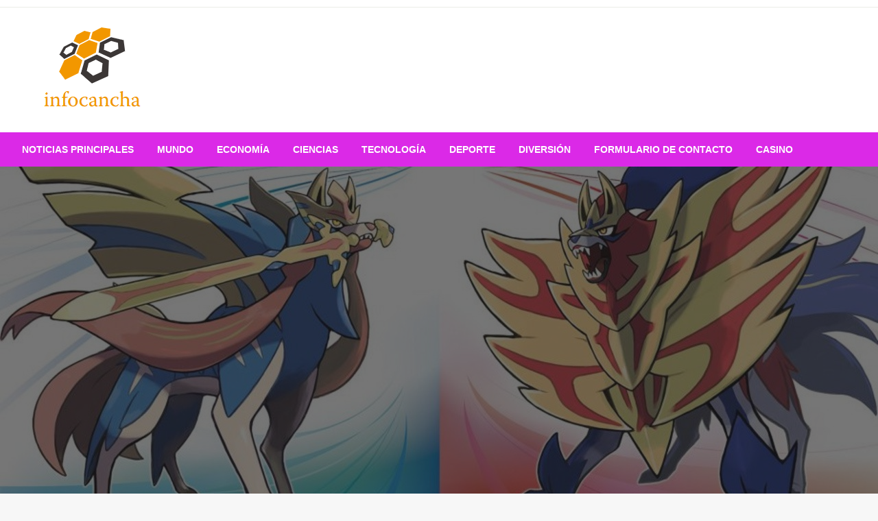

--- FILE ---
content_type: text/html; charset=UTF-8
request_url: https://infocancha.com/sword-shield-se-ha-convertido-en-el-segundo-juego-de-pokemon-mas-vendido-de-todos-los-tiempos/
body_size: 19568
content:

<!DOCTYPE html>
<html lang="es">

<head>
	<meta http-equiv="Content-Type" content="text/html; charset=UTF-8" />
	<meta name="viewport" content="width=device-width, initial-scale=1.0">
			<link rel="pingback" href="https://infocancha.com/xmlrpc.php" />
		<meta name='robots' content='index, follow, max-image-preview:large, max-snippet:-1, max-video-preview:-1' />

	<!-- This site is optimized with the Yoast SEO plugin v26.5 - https://yoast.com/wordpress/plugins/seo/ -->
	<title>Sword &amp; Shield se ha convertido en el segundo juego de Pokémon más vendido de todos los tiempos</title><link rel="preload" as="style" href="https://fonts.googleapis.com/css?family=Ubuntu%3A400%2C500%2C700%7CLato%3A400%2C700%2C400italic%2C700italic%7COpen%20Sans%3A400%2C400italic%2C700&#038;subset=latin%2Clatin-ext&#038;display=swap" /><link rel="stylesheet" href="https://fonts.googleapis.com/css?family=Ubuntu%3A400%2C500%2C700%7CLato%3A400%2C700%2C400italic%2C700italic%7COpen%20Sans%3A400%2C400italic%2C700&#038;subset=latin%2Clatin-ext&#038;display=swap" media="print" onload="this.media='all'" /><noscript><link rel="stylesheet" href="https://fonts.googleapis.com/css?family=Ubuntu%3A400%2C500%2C700%7CLato%3A400%2C700%2C400italic%2C700italic%7COpen%20Sans%3A400%2C400italic%2C700&#038;subset=latin%2Clatin-ext&#038;display=swap" /></noscript>
	<link rel="canonical" href="https://infocancha.com/sword-shield-se-ha-convertido-en-el-segundo-juego-de-pokemon-mas-vendido-de-todos-los-tiempos/" />
	<meta property="og:locale" content="es_ES" />
	<meta property="og:type" content="article" />
	<meta property="og:title" content="Sword &amp; Shield se ha convertido en el segundo juego de Pokémon más vendido de todos los tiempos" />
	<meta property="og:description" content="Foto: The Pokémon Company / Nintendo Había muchas buenas noticias sobre Pokémon Leyendas: Arceus Esta semana, y para agregar, tenemos información de ventas actualizada sobre la entrada de la línea insignia anterior en Switch, espada y escudo de pokemon. Sribi..." />
	<meta property="og:url" content="https://infocancha.com/sword-shield-se-ha-convertido-en-el-segundo-juego-de-pokemon-mas-vendido-de-todos-los-tiempos/" />
	<meta property="article:published_time" content="2022-02-05T13:21:41+00:00" />
	<meta property="og:image" content="https://images.nintendolife.com/c558a1a9e1a0b/1280x720.jpg" />
	<meta name="author" content="Osvaldo Bosque" />
	<meta name="twitter:card" content="summary_large_image" />
	<meta name="twitter:image" content="https://images.nintendolife.com/c558a1a9e1a0b/1280x720.jpg" />
	<meta name="twitter:label1" content="Escrito por" />
	<meta name="twitter:data1" content="Osvaldo Bosque" />
	<meta name="twitter:label2" content="Tiempo de lectura" />
	<meta name="twitter:data2" content="1 minuto" />
	<script type="application/ld+json" class="yoast-schema-graph">{"@context":"https://schema.org","@graph":[{"@type":"NewsArticle","@id":"https://infocancha.com/sword-shield-se-ha-convertido-en-el-segundo-juego-de-pokemon-mas-vendido-de-todos-los-tiempos/#article","isPartOf":{"@id":"https://infocancha.com/sword-shield-se-ha-convertido-en-el-segundo-juego-de-pokemon-mas-vendido-de-todos-los-tiempos/"},"author":{"name":"Osvaldo Bosque","@id":"https://infocancha.com/#/schema/person/8f7e98ef45ea851745e22120aec0460d"},"headline":"Sword &#038; Shield se ha convertido en el segundo juego de Pokémon más vendido de todos los tiempos","datePublished":"2022-02-05T13:21:41+00:00","mainEntityOfPage":{"@id":"https://infocancha.com/sword-shield-se-ha-convertido-en-el-segundo-juego-de-pokemon-mas-vendido-de-todos-los-tiempos/"},"wordCount":284,"commentCount":0,"publisher":{"@id":"https://infocancha.com/#organization"},"image":{"@id":"https://infocancha.com/sword-shield-se-ha-convertido-en-el-segundo-juego-de-pokemon-mas-vendido-de-todos-los-tiempos/#primaryimage"},"thumbnailUrl":"https://images.nintendolife.com/c558a1a9e1a0b/1280x720.jpg","articleSection":["Tech"],"inLanguage":"es","potentialAction":[{"@type":"CommentAction","name":"Comment","target":["https://infocancha.com/sword-shield-se-ha-convertido-en-el-segundo-juego-de-pokemon-mas-vendido-de-todos-los-tiempos/#respond"]}]},{"@type":"WebPage","@id":"https://infocancha.com/sword-shield-se-ha-convertido-en-el-segundo-juego-de-pokemon-mas-vendido-de-todos-los-tiempos/","url":"https://infocancha.com/sword-shield-se-ha-convertido-en-el-segundo-juego-de-pokemon-mas-vendido-de-todos-los-tiempos/","name":"Sword & Shield se ha convertido en el segundo juego de Pokémon más vendido de todos los tiempos","isPartOf":{"@id":"https://infocancha.com/#website"},"primaryImageOfPage":"https://images.nintendolife.com/c558a1a9e1a0b/1280x720.jpg","image":["https://images.nintendolife.com/c558a1a9e1a0b/1280x720.jpg"],"thumbnailUrl":"https://images.nintendolife.com/c558a1a9e1a0b/1280x720.jpg","datePublished":"2022-02-05T13:21:41+00:00","inLanguage":"es","potentialAction":[{"@type":"ReadAction","target":["https://infocancha.com/sword-shield-se-ha-convertido-en-el-segundo-juego-de-pokemon-mas-vendido-de-todos-los-tiempos/"]}]},{"@type":"ImageObject","inLanguage":"es","@id":"https://infocancha.com/sword-shield-se-ha-convertido-en-el-segundo-juego-de-pokemon-mas-vendido-de-todos-los-tiempos/#primaryimage","url":"https://images.nintendolife.com/c558a1a9e1a0b/1280x720.jpg","contentUrl":"https://images.nintendolife.com/c558a1a9e1a0b/1280x720.jpg"},{"@type":"WebSite","@id":"https://infocancha.com/#website","url":"https://infocancha.com/","name":"","description":"","publisher":{"@id":"https://infocancha.com/#organization"},"potentialAction":[{"@type":"SearchAction","target":{"@type":"EntryPoint","urlTemplate":"https://infocancha.com/?s={search_term_string}"},"query-input":{"@type":"PropertyValueSpecification","valueRequired":true,"valueName":"search_term_string"}}],"inLanguage":"es"},{"@type":"Organization","@id":"https://infocancha.com/#organization","name":"infocancha.com","url":"https://infocancha.com/","logo":{"@type":"ImageObject","inLanguage":"es","@id":"https://infocancha.com/#/schema/logo/image/","url":"https://infocancha.com/wp-content/uploads/2021/04/Info-Cancha-Logo.png","contentUrl":"https://infocancha.com/wp-content/uploads/2021/04/Info-Cancha-Logo.png","width":310,"height":184,"caption":"infocancha.com"},"image":{"@id":"https://infocancha.com/#/schema/logo/image/"}},{"@type":"Person","@id":"https://infocancha.com/#/schema/person/8f7e98ef45ea851745e22120aec0460d","name":"Osvaldo Bosque","image":{"@type":"ImageObject","inLanguage":"es","@id":"https://infocancha.com/#/schema/person/image/","url":"https://secure.gravatar.com/avatar/88ab90f126df24d58eb9e22a739eb9f29642f2e83d5b9dcf1f4dda2924fbcdd5?s=96&d=mm&r=g","contentUrl":"https://secure.gravatar.com/avatar/88ab90f126df24d58eb9e22a739eb9f29642f2e83d5b9dcf1f4dda2924fbcdd5?s=96&d=mm&r=g","caption":"Osvaldo Bosque"},"description":"\"Fan web incurable. Entusiasta de la comida típica. Experto en twitter galardonado. Tvaholic\".","url":"https://infocancha.com/author/magdalena-zlatica/"}]}</script>
	<!-- / Yoast SEO plugin. -->


<link rel='dns-prefetch' href='//stats.wp.com' />
<link rel='dns-prefetch' href='//fonts.googleapis.com' />
<link href='https://fonts.gstatic.com' crossorigin rel='preconnect' />
<link rel="alternate" type="application/rss+xml" title=" &raquo; Feed" href="https://infocancha.com/feed/" />
<link rel="alternate" type="application/rss+xml" title=" &raquo; Feed de los comentarios" href="https://infocancha.com/comments/feed/" />
<link rel="alternate" type="application/rss+xml" title=" &raquo; Comentario Sword &#038; Shield se ha convertido en el segundo juego de Pokémon más vendido de todos los tiempos del feed" href="https://infocancha.com/sword-shield-se-ha-convertido-en-el-segundo-juego-de-pokemon-mas-vendido-de-todos-los-tiempos/feed/" />
<link rel="alternate" title="oEmbed (JSON)" type="application/json+oembed" href="https://infocancha.com/wp-json/oembed/1.0/embed?url=https%3A%2F%2Finfocancha.com%2Fsword-shield-se-ha-convertido-en-el-segundo-juego-de-pokemon-mas-vendido-de-todos-los-tiempos%2F" />
<link rel="alternate" title="oEmbed (XML)" type="text/xml+oembed" href="https://infocancha.com/wp-json/oembed/1.0/embed?url=https%3A%2F%2Finfocancha.com%2Fsword-shield-se-ha-convertido-en-el-segundo-juego-de-pokemon-mas-vendido-de-todos-los-tiempos%2F&#038;format=xml" />
<style id='wp-img-auto-sizes-contain-inline-css' type='text/css'>
img:is([sizes=auto i],[sizes^="auto," i]){contain-intrinsic-size:3000px 1500px}
/*# sourceURL=wp-img-auto-sizes-contain-inline-css */
</style>
<style id='wp-emoji-styles-inline-css' type='text/css'>

	img.wp-smiley, img.emoji {
		display: inline !important;
		border: none !important;
		box-shadow: none !important;
		height: 1em !important;
		width: 1em !important;
		margin: 0 0.07em !important;
		vertical-align: -0.1em !important;
		background: none !important;
		padding: 0 !important;
	}
/*# sourceURL=wp-emoji-styles-inline-css */
</style>
<style id='wp-block-library-inline-css' type='text/css'>
:root{--wp-block-synced-color:#7a00df;--wp-block-synced-color--rgb:122,0,223;--wp-bound-block-color:var(--wp-block-synced-color);--wp-editor-canvas-background:#ddd;--wp-admin-theme-color:#007cba;--wp-admin-theme-color--rgb:0,124,186;--wp-admin-theme-color-darker-10:#006ba1;--wp-admin-theme-color-darker-10--rgb:0,107,160.5;--wp-admin-theme-color-darker-20:#005a87;--wp-admin-theme-color-darker-20--rgb:0,90,135;--wp-admin-border-width-focus:2px}@media (min-resolution:192dpi){:root{--wp-admin-border-width-focus:1.5px}}.wp-element-button{cursor:pointer}:root .has-very-light-gray-background-color{background-color:#eee}:root .has-very-dark-gray-background-color{background-color:#313131}:root .has-very-light-gray-color{color:#eee}:root .has-very-dark-gray-color{color:#313131}:root .has-vivid-green-cyan-to-vivid-cyan-blue-gradient-background{background:linear-gradient(135deg,#00d084,#0693e3)}:root .has-purple-crush-gradient-background{background:linear-gradient(135deg,#34e2e4,#4721fb 50%,#ab1dfe)}:root .has-hazy-dawn-gradient-background{background:linear-gradient(135deg,#faaca8,#dad0ec)}:root .has-subdued-olive-gradient-background{background:linear-gradient(135deg,#fafae1,#67a671)}:root .has-atomic-cream-gradient-background{background:linear-gradient(135deg,#fdd79a,#004a59)}:root .has-nightshade-gradient-background{background:linear-gradient(135deg,#330968,#31cdcf)}:root .has-midnight-gradient-background{background:linear-gradient(135deg,#020381,#2874fc)}:root{--wp--preset--font-size--normal:16px;--wp--preset--font-size--huge:42px}.has-regular-font-size{font-size:1em}.has-larger-font-size{font-size:2.625em}.has-normal-font-size{font-size:var(--wp--preset--font-size--normal)}.has-huge-font-size{font-size:var(--wp--preset--font-size--huge)}.has-text-align-center{text-align:center}.has-text-align-left{text-align:left}.has-text-align-right{text-align:right}.has-fit-text{white-space:nowrap!important}#end-resizable-editor-section{display:none}.aligncenter{clear:both}.items-justified-left{justify-content:flex-start}.items-justified-center{justify-content:center}.items-justified-right{justify-content:flex-end}.items-justified-space-between{justify-content:space-between}.screen-reader-text{border:0;clip-path:inset(50%);height:1px;margin:-1px;overflow:hidden;padding:0;position:absolute;width:1px;word-wrap:normal!important}.screen-reader-text:focus{background-color:#ddd;clip-path:none;color:#444;display:block;font-size:1em;height:auto;left:5px;line-height:normal;padding:15px 23px 14px;text-decoration:none;top:5px;width:auto;z-index:100000}html :where(.has-border-color){border-style:solid}html :where([style*=border-top-color]){border-top-style:solid}html :where([style*=border-right-color]){border-right-style:solid}html :where([style*=border-bottom-color]){border-bottom-style:solid}html :where([style*=border-left-color]){border-left-style:solid}html :where([style*=border-width]){border-style:solid}html :where([style*=border-top-width]){border-top-style:solid}html :where([style*=border-right-width]){border-right-style:solid}html :where([style*=border-bottom-width]){border-bottom-style:solid}html :where([style*=border-left-width]){border-left-style:solid}html :where(img[class*=wp-image-]){height:auto;max-width:100%}:where(figure){margin:0 0 1em}html :where(.is-position-sticky){--wp-admin--admin-bar--position-offset:var(--wp-admin--admin-bar--height,0px)}@media screen and (max-width:600px){html :where(.is-position-sticky){--wp-admin--admin-bar--position-offset:0px}}

/*# sourceURL=wp-block-library-inline-css */
</style><style id='global-styles-inline-css' type='text/css'>
:root{--wp--preset--aspect-ratio--square: 1;--wp--preset--aspect-ratio--4-3: 4/3;--wp--preset--aspect-ratio--3-4: 3/4;--wp--preset--aspect-ratio--3-2: 3/2;--wp--preset--aspect-ratio--2-3: 2/3;--wp--preset--aspect-ratio--16-9: 16/9;--wp--preset--aspect-ratio--9-16: 9/16;--wp--preset--color--black: #000000;--wp--preset--color--cyan-bluish-gray: #abb8c3;--wp--preset--color--white: #ffffff;--wp--preset--color--pale-pink: #f78da7;--wp--preset--color--vivid-red: #cf2e2e;--wp--preset--color--luminous-vivid-orange: #ff6900;--wp--preset--color--luminous-vivid-amber: #fcb900;--wp--preset--color--light-green-cyan: #7bdcb5;--wp--preset--color--vivid-green-cyan: #00d084;--wp--preset--color--pale-cyan-blue: #8ed1fc;--wp--preset--color--vivid-cyan-blue: #0693e3;--wp--preset--color--vivid-purple: #9b51e0;--wp--preset--color--strong-blue: #0073aa;--wp--preset--color--lighter-blue: #229fd8;--wp--preset--color--very-light-gray: #eee;--wp--preset--color--very-dark-gray: #444;--wp--preset--gradient--vivid-cyan-blue-to-vivid-purple: linear-gradient(135deg,rgb(6,147,227) 0%,rgb(155,81,224) 100%);--wp--preset--gradient--light-green-cyan-to-vivid-green-cyan: linear-gradient(135deg,rgb(122,220,180) 0%,rgb(0,208,130) 100%);--wp--preset--gradient--luminous-vivid-amber-to-luminous-vivid-orange: linear-gradient(135deg,rgb(252,185,0) 0%,rgb(255,105,0) 100%);--wp--preset--gradient--luminous-vivid-orange-to-vivid-red: linear-gradient(135deg,rgb(255,105,0) 0%,rgb(207,46,46) 100%);--wp--preset--gradient--very-light-gray-to-cyan-bluish-gray: linear-gradient(135deg,rgb(238,238,238) 0%,rgb(169,184,195) 100%);--wp--preset--gradient--cool-to-warm-spectrum: linear-gradient(135deg,rgb(74,234,220) 0%,rgb(151,120,209) 20%,rgb(207,42,186) 40%,rgb(238,44,130) 60%,rgb(251,105,98) 80%,rgb(254,248,76) 100%);--wp--preset--gradient--blush-light-purple: linear-gradient(135deg,rgb(255,206,236) 0%,rgb(152,150,240) 100%);--wp--preset--gradient--blush-bordeaux: linear-gradient(135deg,rgb(254,205,165) 0%,rgb(254,45,45) 50%,rgb(107,0,62) 100%);--wp--preset--gradient--luminous-dusk: linear-gradient(135deg,rgb(255,203,112) 0%,rgb(199,81,192) 50%,rgb(65,88,208) 100%);--wp--preset--gradient--pale-ocean: linear-gradient(135deg,rgb(255,245,203) 0%,rgb(182,227,212) 50%,rgb(51,167,181) 100%);--wp--preset--gradient--electric-grass: linear-gradient(135deg,rgb(202,248,128) 0%,rgb(113,206,126) 100%);--wp--preset--gradient--midnight: linear-gradient(135deg,rgb(2,3,129) 0%,rgb(40,116,252) 100%);--wp--preset--font-size--small: 13px;--wp--preset--font-size--medium: 20px;--wp--preset--font-size--large: 36px;--wp--preset--font-size--x-large: 42px;--wp--preset--spacing--20: 0.44rem;--wp--preset--spacing--30: 0.67rem;--wp--preset--spacing--40: 1rem;--wp--preset--spacing--50: 1.5rem;--wp--preset--spacing--60: 2.25rem;--wp--preset--spacing--70: 3.38rem;--wp--preset--spacing--80: 5.06rem;--wp--preset--shadow--natural: 6px 6px 9px rgba(0, 0, 0, 0.2);--wp--preset--shadow--deep: 12px 12px 50px rgba(0, 0, 0, 0.4);--wp--preset--shadow--sharp: 6px 6px 0px rgba(0, 0, 0, 0.2);--wp--preset--shadow--outlined: 6px 6px 0px -3px rgb(255, 255, 255), 6px 6px rgb(0, 0, 0);--wp--preset--shadow--crisp: 6px 6px 0px rgb(0, 0, 0);}:where(.is-layout-flex){gap: 0.5em;}:where(.is-layout-grid){gap: 0.5em;}body .is-layout-flex{display: flex;}.is-layout-flex{flex-wrap: wrap;align-items: center;}.is-layout-flex > :is(*, div){margin: 0;}body .is-layout-grid{display: grid;}.is-layout-grid > :is(*, div){margin: 0;}:where(.wp-block-columns.is-layout-flex){gap: 2em;}:where(.wp-block-columns.is-layout-grid){gap: 2em;}:where(.wp-block-post-template.is-layout-flex){gap: 1.25em;}:where(.wp-block-post-template.is-layout-grid){gap: 1.25em;}.has-black-color{color: var(--wp--preset--color--black) !important;}.has-cyan-bluish-gray-color{color: var(--wp--preset--color--cyan-bluish-gray) !important;}.has-white-color{color: var(--wp--preset--color--white) !important;}.has-pale-pink-color{color: var(--wp--preset--color--pale-pink) !important;}.has-vivid-red-color{color: var(--wp--preset--color--vivid-red) !important;}.has-luminous-vivid-orange-color{color: var(--wp--preset--color--luminous-vivid-orange) !important;}.has-luminous-vivid-amber-color{color: var(--wp--preset--color--luminous-vivid-amber) !important;}.has-light-green-cyan-color{color: var(--wp--preset--color--light-green-cyan) !important;}.has-vivid-green-cyan-color{color: var(--wp--preset--color--vivid-green-cyan) !important;}.has-pale-cyan-blue-color{color: var(--wp--preset--color--pale-cyan-blue) !important;}.has-vivid-cyan-blue-color{color: var(--wp--preset--color--vivid-cyan-blue) !important;}.has-vivid-purple-color{color: var(--wp--preset--color--vivid-purple) !important;}.has-black-background-color{background-color: var(--wp--preset--color--black) !important;}.has-cyan-bluish-gray-background-color{background-color: var(--wp--preset--color--cyan-bluish-gray) !important;}.has-white-background-color{background-color: var(--wp--preset--color--white) !important;}.has-pale-pink-background-color{background-color: var(--wp--preset--color--pale-pink) !important;}.has-vivid-red-background-color{background-color: var(--wp--preset--color--vivid-red) !important;}.has-luminous-vivid-orange-background-color{background-color: var(--wp--preset--color--luminous-vivid-orange) !important;}.has-luminous-vivid-amber-background-color{background-color: var(--wp--preset--color--luminous-vivid-amber) !important;}.has-light-green-cyan-background-color{background-color: var(--wp--preset--color--light-green-cyan) !important;}.has-vivid-green-cyan-background-color{background-color: var(--wp--preset--color--vivid-green-cyan) !important;}.has-pale-cyan-blue-background-color{background-color: var(--wp--preset--color--pale-cyan-blue) !important;}.has-vivid-cyan-blue-background-color{background-color: var(--wp--preset--color--vivid-cyan-blue) !important;}.has-vivid-purple-background-color{background-color: var(--wp--preset--color--vivid-purple) !important;}.has-black-border-color{border-color: var(--wp--preset--color--black) !important;}.has-cyan-bluish-gray-border-color{border-color: var(--wp--preset--color--cyan-bluish-gray) !important;}.has-white-border-color{border-color: var(--wp--preset--color--white) !important;}.has-pale-pink-border-color{border-color: var(--wp--preset--color--pale-pink) !important;}.has-vivid-red-border-color{border-color: var(--wp--preset--color--vivid-red) !important;}.has-luminous-vivid-orange-border-color{border-color: var(--wp--preset--color--luminous-vivid-orange) !important;}.has-luminous-vivid-amber-border-color{border-color: var(--wp--preset--color--luminous-vivid-amber) !important;}.has-light-green-cyan-border-color{border-color: var(--wp--preset--color--light-green-cyan) !important;}.has-vivid-green-cyan-border-color{border-color: var(--wp--preset--color--vivid-green-cyan) !important;}.has-pale-cyan-blue-border-color{border-color: var(--wp--preset--color--pale-cyan-blue) !important;}.has-vivid-cyan-blue-border-color{border-color: var(--wp--preset--color--vivid-cyan-blue) !important;}.has-vivid-purple-border-color{border-color: var(--wp--preset--color--vivid-purple) !important;}.has-vivid-cyan-blue-to-vivid-purple-gradient-background{background: var(--wp--preset--gradient--vivid-cyan-blue-to-vivid-purple) !important;}.has-light-green-cyan-to-vivid-green-cyan-gradient-background{background: var(--wp--preset--gradient--light-green-cyan-to-vivid-green-cyan) !important;}.has-luminous-vivid-amber-to-luminous-vivid-orange-gradient-background{background: var(--wp--preset--gradient--luminous-vivid-amber-to-luminous-vivid-orange) !important;}.has-luminous-vivid-orange-to-vivid-red-gradient-background{background: var(--wp--preset--gradient--luminous-vivid-orange-to-vivid-red) !important;}.has-very-light-gray-to-cyan-bluish-gray-gradient-background{background: var(--wp--preset--gradient--very-light-gray-to-cyan-bluish-gray) !important;}.has-cool-to-warm-spectrum-gradient-background{background: var(--wp--preset--gradient--cool-to-warm-spectrum) !important;}.has-blush-light-purple-gradient-background{background: var(--wp--preset--gradient--blush-light-purple) !important;}.has-blush-bordeaux-gradient-background{background: var(--wp--preset--gradient--blush-bordeaux) !important;}.has-luminous-dusk-gradient-background{background: var(--wp--preset--gradient--luminous-dusk) !important;}.has-pale-ocean-gradient-background{background: var(--wp--preset--gradient--pale-ocean) !important;}.has-electric-grass-gradient-background{background: var(--wp--preset--gradient--electric-grass) !important;}.has-midnight-gradient-background{background: var(--wp--preset--gradient--midnight) !important;}.has-small-font-size{font-size: var(--wp--preset--font-size--small) !important;}.has-medium-font-size{font-size: var(--wp--preset--font-size--medium) !important;}.has-large-font-size{font-size: var(--wp--preset--font-size--large) !important;}.has-x-large-font-size{font-size: var(--wp--preset--font-size--x-large) !important;}
/*# sourceURL=global-styles-inline-css */
</style>

<style id='classic-theme-styles-inline-css' type='text/css'>
/*! This file is auto-generated */
.wp-block-button__link{color:#fff;background-color:#32373c;border-radius:9999px;box-shadow:none;text-decoration:none;padding:calc(.667em + 2px) calc(1.333em + 2px);font-size:1.125em}.wp-block-file__button{background:#32373c;color:#fff;text-decoration:none}
/*# sourceURL=/wp-includes/css/classic-themes.min.css */
</style>
<link rel='stylesheet' id='dashicons-css' href='https://infocancha.com/wp-includes/css/dashicons.min.css?ver=6.9' type='text/css' media='all' />
<link rel='stylesheet' id='admin-bar-css' href='https://infocancha.com/wp-includes/css/admin-bar.min.css?ver=6.9' type='text/css' media='all' />
<style id='admin-bar-inline-css' type='text/css'>

    /* Hide CanvasJS credits for P404 charts specifically */
    #p404RedirectChart .canvasjs-chart-credit {
        display: none !important;
    }
    
    #p404RedirectChart canvas {
        border-radius: 6px;
    }

    .p404-redirect-adminbar-weekly-title {
        font-weight: bold;
        font-size: 14px;
        color: #fff;
        margin-bottom: 6px;
    }

    #wpadminbar #wp-admin-bar-p404_free_top_button .ab-icon:before {
        content: "\f103";
        color: #dc3545;
        top: 3px;
    }
    
    #wp-admin-bar-p404_free_top_button .ab-item {
        min-width: 80px !important;
        padding: 0px !important;
    }
    
    /* Ensure proper positioning and z-index for P404 dropdown */
    .p404-redirect-adminbar-dropdown-wrap { 
        min-width: 0; 
        padding: 0;
        position: static !important;
    }
    
    #wpadminbar #wp-admin-bar-p404_free_top_button_dropdown {
        position: static !important;
    }
    
    #wpadminbar #wp-admin-bar-p404_free_top_button_dropdown .ab-item {
        padding: 0 !important;
        margin: 0 !important;
    }
    
    .p404-redirect-dropdown-container {
        min-width: 340px;
        padding: 18px 18px 12px 18px;
        background: #23282d !important;
        color: #fff;
        border-radius: 12px;
        box-shadow: 0 8px 32px rgba(0,0,0,0.25);
        margin-top: 10px;
        position: relative !important;
        z-index: 999999 !important;
        display: block !important;
        border: 1px solid #444;
    }
    
    /* Ensure P404 dropdown appears on hover */
    #wpadminbar #wp-admin-bar-p404_free_top_button .p404-redirect-dropdown-container { 
        display: none !important;
    }
    
    #wpadminbar #wp-admin-bar-p404_free_top_button:hover .p404-redirect-dropdown-container { 
        display: block !important;
    }
    
    #wpadminbar #wp-admin-bar-p404_free_top_button:hover #wp-admin-bar-p404_free_top_button_dropdown .p404-redirect-dropdown-container {
        display: block !important;
    }
    
    .p404-redirect-card {
        background: #2c3338;
        border-radius: 8px;
        padding: 18px 18px 12px 18px;
        box-shadow: 0 2px 8px rgba(0,0,0,0.07);
        display: flex;
        flex-direction: column;
        align-items: flex-start;
        border: 1px solid #444;
    }
    
    .p404-redirect-btn {
        display: inline-block;
        background: #dc3545;
        color: #fff !important;
        font-weight: bold;
        padding: 5px 22px;
        border-radius: 8px;
        text-decoration: none;
        font-size: 17px;
        transition: background 0.2s, box-shadow 0.2s;
        margin-top: 8px;
        box-shadow: 0 2px 8px rgba(220,53,69,0.15);
        text-align: center;
        line-height: 1.6;
    }
    
    .p404-redirect-btn:hover {
        background: #c82333;
        color: #fff !important;
        box-shadow: 0 4px 16px rgba(220,53,69,0.25);
    }
    
    /* Prevent conflicts with other admin bar dropdowns */
    #wpadminbar .ab-top-menu > li:hover > .ab-item,
    #wpadminbar .ab-top-menu > li.hover > .ab-item {
        z-index: auto;
    }
    
    #wpadminbar #wp-admin-bar-p404_free_top_button:hover > .ab-item {
        z-index: 999998 !important;
    }
    
/*# sourceURL=admin-bar-inline-css */
</style>
<link rel='stylesheet' id='newspaperss_core-css' href='https://infocancha.com/wp-content/themes/newspaperss/css/newspaperss.min.css?ver=1.0' type='text/css' media='all' />
<link rel='stylesheet' id='fontawesome-css' href='https://infocancha.com/wp-content/themes/newspaperss/fonts/awesome/css/font-awesome.min.css?ver=1' type='text/css' media='all' />

<link rel='stylesheet' id='newspaperss-style-css' href='https://infocancha.com/wp-content/themes/newspapers-mag/style.css?ver=1.1.0' type='text/css' media='all' />
<style id='newspaperss-style-inline-css' type='text/css'>
.tagcloud a ,
	.post-cat-info a,
	.lates-post-warp .button.secondary,
	.comment-form .form-submit input#submit,
	a.box-comment-btn,
	.comment-form .form-submit input[type='submit'],
	h2.comment-reply-title,
	.widget_search .search-submit,
	.woocommerce nav.woocommerce-pagination ul li span.current,
	.woocommerce ul.products li.product .button,
	.woocommerce div.product form.cart .button,
	.woocommerce #respond input#submit.alt, .woocommerce a.button.alt,
	.woocommerce button.button.alt, .woocommerce input.button.alt,
	.woocommerce #respond input#submit, .woocommerce a.button,
	.woocommerce button.button, .woocommerce input.button,
	.pagination li a,
	.author-links a,
	#blog-content .navigation .nav-links .current,
	.bubbly-button,
	.scroll_to_top
	{
		color: #ffffff !important;
	}.tagcloud a:hover ,
		.post-cat-info a:hover,
		.lates-post-warp .button.secondary:hover,
		.comment-form .form-submit input#submit:hover,
		a.box-comment-btn:hover,
		.comment-form .form-submit input[type='submit']:hover,
		.widget_search .search-submit:hover,
		.pagination li a:hover,
		.author-links a:hover,
		.head-bottom-area  .is-dropdown-submenu .is-dropdown-submenu-item :hover,
		.woocommerce div.product div.summary a,
		.bubbly-button:hover,
		.slider-right .post-header .post-cat-info .cat-info-el:hover
		{
			color: #ffffff !important;
		}.slider-container .cat-info-el,
		.slider-right .post-header .post-cat-info .cat-info-el
		{
			color: #ffffff !important;
		}
		woocommerce-product-details__short-description,
		.woocommerce div.product .product_title,
		.woocommerce div.product p.price,
		.woocommerce div.product span.price
		{
			color: #232323 ;
		}#footer .top-footer-wrap .textwidget p,
		#footer .top-footer-wrap,
		#footer .block-content-recent .card-section .post-list .post-title a,
		#footer .block-content-recent .post-list .post-meta-info .meta-info-el,
		#footer .widget_nav_menu .widget li a,
		#footer .widget li a
		{
			color: #ffffff  ;
		}.head-bottom-area .dropdown.menu a,
	.search-wrap .search-field,
	.head-bottom-area .dropdown.menu .is-dropdown-submenu > li a,
	.home .head-bottom-area .dropdown.menu .current-menu-item a
	{
		color: #fff  ;
	}
	.search-wrap::before
	{
		background-color: #fff  ;
	}
	.search-wrap
	{
		border-color: #fff  ;
	}
	.main-menu .is-dropdown-submenu .is-dropdown-submenu-parent.opens-left > a::after,
	.is-dropdown-submenu .is-dropdown-submenu-parent.opens-right > a::after
	{
		border-right-color: #fff  ;
	}
/*# sourceURL=newspaperss-style-inline-css */
</style>
<link rel='stylesheet' id='newspaperss-style-parent-css' href='https://infocancha.com/wp-content/themes/newspaperss/style.css?ver=6.9' type='text/css' media='all' />
<link rel='stylesheet' id='newspapersmag-style-css' href='https://infocancha.com/wp-content/themes/newspapers-mag/style.css?ver=1.0.0' type='text/css' media='all' />
<script type="text/javascript" src="https://infocancha.com/wp-includes/js/jquery/jquery.min.js?ver=3.7.1" id="jquery-core-js" defer></script>

<script type="text/javascript" id="jquery-js-after">window.addEventListener('DOMContentLoaded', function() {
/* <![CDATA[ */
jQuery(document).ready(function() {
	jQuery(".480b33a9e2dcf0133205652251978a52").click(function() {
		jQuery.post(
			"https://infocancha.com/wp-admin/admin-ajax.php", {
				"action": "quick_adsense_onpost_ad_click",
				"quick_adsense_onpost_ad_index": jQuery(this).attr("data-index"),
				"quick_adsense_nonce": "d921681ef9",
			}, function(response) { }
		);
	});
});

//# sourceURL=jquery-js-after
/* ]]> */
});</script>


<link rel="https://api.w.org/" href="https://infocancha.com/wp-json/" /><link rel="alternate" title="JSON" type="application/json" href="https://infocancha.com/wp-json/wp/v2/posts/13388" /><link rel="EditURI" type="application/rsd+xml" title="RSD" href="https://infocancha.com/xmlrpc.php?rsd" />
<meta name="generator" content="WordPress 6.9" />
<link rel='shortlink' href='https://infocancha.com/?p=13388' />
<meta name="google-site-verification" content="VRRxdv3fFfLmC0i0uy9RuXNVBGZJtDBVKLK3wsTMPBg" />

	<style>img#wpstats{display:none}</style>
		<style type="text/css">.saboxplugin-wrap{-webkit-box-sizing:border-box;-moz-box-sizing:border-box;-ms-box-sizing:border-box;box-sizing:border-box;border:1px solid #eee;width:100%;clear:both;display:block;overflow:hidden;word-wrap:break-word;position:relative}.saboxplugin-wrap .saboxplugin-gravatar{float:left;padding:0 20px 20px 20px}.saboxplugin-wrap .saboxplugin-gravatar img{max-width:100px;height:auto;border-radius:0;}.saboxplugin-wrap .saboxplugin-authorname{font-size:18px;line-height:1;margin:20px 0 0 20px;display:block}.saboxplugin-wrap .saboxplugin-authorname a{text-decoration:none}.saboxplugin-wrap .saboxplugin-authorname a:focus{outline:0}.saboxplugin-wrap .saboxplugin-desc{display:block;margin:5px 20px}.saboxplugin-wrap .saboxplugin-desc a{text-decoration:underline}.saboxplugin-wrap .saboxplugin-desc p{margin:5px 0 12px}.saboxplugin-wrap .saboxplugin-web{margin:0 20px 15px;text-align:left}.saboxplugin-wrap .sab-web-position{text-align:right}.saboxplugin-wrap .saboxplugin-web a{color:#ccc;text-decoration:none}.saboxplugin-wrap .saboxplugin-socials{position:relative;display:block;background:#fcfcfc;padding:5px;border-top:1px solid #eee}.saboxplugin-wrap .saboxplugin-socials a svg{width:20px;height:20px}.saboxplugin-wrap .saboxplugin-socials a svg .st2{fill:#fff; transform-origin:center center;}.saboxplugin-wrap .saboxplugin-socials a svg .st1{fill:rgba(0,0,0,.3)}.saboxplugin-wrap .saboxplugin-socials a:hover{opacity:.8;-webkit-transition:opacity .4s;-moz-transition:opacity .4s;-o-transition:opacity .4s;transition:opacity .4s;box-shadow:none!important;-webkit-box-shadow:none!important}.saboxplugin-wrap .saboxplugin-socials .saboxplugin-icon-color{box-shadow:none;padding:0;border:0;-webkit-transition:opacity .4s;-moz-transition:opacity .4s;-o-transition:opacity .4s;transition:opacity .4s;display:inline-block;color:#fff;font-size:0;text-decoration:inherit;margin:5px;-webkit-border-radius:0;-moz-border-radius:0;-ms-border-radius:0;-o-border-radius:0;border-radius:0;overflow:hidden}.saboxplugin-wrap .saboxplugin-socials .saboxplugin-icon-grey{text-decoration:inherit;box-shadow:none;position:relative;display:-moz-inline-stack;display:inline-block;vertical-align:middle;zoom:1;margin:10px 5px;color:#444;fill:#444}.clearfix:after,.clearfix:before{content:' ';display:table;line-height:0;clear:both}.ie7 .clearfix{zoom:1}.saboxplugin-socials.sabox-colored .saboxplugin-icon-color .sab-twitch{border-color:#38245c}.saboxplugin-socials.sabox-colored .saboxplugin-icon-color .sab-behance{border-color:#003eb0}.saboxplugin-socials.sabox-colored .saboxplugin-icon-color .sab-deviantart{border-color:#036824}.saboxplugin-socials.sabox-colored .saboxplugin-icon-color .sab-digg{border-color:#00327c}.saboxplugin-socials.sabox-colored .saboxplugin-icon-color .sab-dribbble{border-color:#ba1655}.saboxplugin-socials.sabox-colored .saboxplugin-icon-color .sab-facebook{border-color:#1e2e4f}.saboxplugin-socials.sabox-colored .saboxplugin-icon-color .sab-flickr{border-color:#003576}.saboxplugin-socials.sabox-colored .saboxplugin-icon-color .sab-github{border-color:#264874}.saboxplugin-socials.sabox-colored .saboxplugin-icon-color .sab-google{border-color:#0b51c5}.saboxplugin-socials.sabox-colored .saboxplugin-icon-color .sab-html5{border-color:#902e13}.saboxplugin-socials.sabox-colored .saboxplugin-icon-color .sab-instagram{border-color:#1630aa}.saboxplugin-socials.sabox-colored .saboxplugin-icon-color .sab-linkedin{border-color:#00344f}.saboxplugin-socials.sabox-colored .saboxplugin-icon-color .sab-pinterest{border-color:#5b040e}.saboxplugin-socials.sabox-colored .saboxplugin-icon-color .sab-reddit{border-color:#992900}.saboxplugin-socials.sabox-colored .saboxplugin-icon-color .sab-rss{border-color:#a43b0a}.saboxplugin-socials.sabox-colored .saboxplugin-icon-color .sab-sharethis{border-color:#5d8420}.saboxplugin-socials.sabox-colored .saboxplugin-icon-color .sab-soundcloud{border-color:#995200}.saboxplugin-socials.sabox-colored .saboxplugin-icon-color .sab-spotify{border-color:#0f612c}.saboxplugin-socials.sabox-colored .saboxplugin-icon-color .sab-stackoverflow{border-color:#a95009}.saboxplugin-socials.sabox-colored .saboxplugin-icon-color .sab-steam{border-color:#006388}.saboxplugin-socials.sabox-colored .saboxplugin-icon-color .sab-user_email{border-color:#b84e05}.saboxplugin-socials.sabox-colored .saboxplugin-icon-color .sab-tumblr{border-color:#10151b}.saboxplugin-socials.sabox-colored .saboxplugin-icon-color .sab-twitter{border-color:#0967a0}.saboxplugin-socials.sabox-colored .saboxplugin-icon-color .sab-vimeo{border-color:#0d7091}.saboxplugin-socials.sabox-colored .saboxplugin-icon-color .sab-windows{border-color:#003f71}.saboxplugin-socials.sabox-colored .saboxplugin-icon-color .sab-whatsapp{border-color:#003f71}.saboxplugin-socials.sabox-colored .saboxplugin-icon-color .sab-wordpress{border-color:#0f3647}.saboxplugin-socials.sabox-colored .saboxplugin-icon-color .sab-yahoo{border-color:#14002d}.saboxplugin-socials.sabox-colored .saboxplugin-icon-color .sab-youtube{border-color:#900}.saboxplugin-socials.sabox-colored .saboxplugin-icon-color .sab-xing{border-color:#000202}.saboxplugin-socials.sabox-colored .saboxplugin-icon-color .sab-mixcloud{border-color:#2475a0}.saboxplugin-socials.sabox-colored .saboxplugin-icon-color .sab-vk{border-color:#243549}.saboxplugin-socials.sabox-colored .saboxplugin-icon-color .sab-medium{border-color:#00452c}.saboxplugin-socials.sabox-colored .saboxplugin-icon-color .sab-quora{border-color:#420e00}.saboxplugin-socials.sabox-colored .saboxplugin-icon-color .sab-meetup{border-color:#9b181c}.saboxplugin-socials.sabox-colored .saboxplugin-icon-color .sab-goodreads{border-color:#000}.saboxplugin-socials.sabox-colored .saboxplugin-icon-color .sab-snapchat{border-color:#999700}.saboxplugin-socials.sabox-colored .saboxplugin-icon-color .sab-500px{border-color:#00557f}.saboxplugin-socials.sabox-colored .saboxplugin-icon-color .sab-mastodont{border-color:#185886}.sabox-plus-item{margin-bottom:20px}@media screen and (max-width:480px){.saboxplugin-wrap{text-align:center}.saboxplugin-wrap .saboxplugin-gravatar{float:none;padding:20px 0;text-align:center;margin:0 auto;display:block}.saboxplugin-wrap .saboxplugin-gravatar img{float:none;display:inline-block;display:-moz-inline-stack;vertical-align:middle;zoom:1}.saboxplugin-wrap .saboxplugin-desc{margin:0 10px 20px;text-align:center}.saboxplugin-wrap .saboxplugin-authorname{text-align:center;margin:10px 0 20px}}body .saboxplugin-authorname a,body .saboxplugin-authorname a:hover{box-shadow:none;-webkit-box-shadow:none}a.sab-profile-edit{font-size:16px!important;line-height:1!important}.sab-edit-settings a,a.sab-profile-edit{color:#0073aa!important;box-shadow:none!important;-webkit-box-shadow:none!important}.sab-edit-settings{margin-right:15px;position:absolute;right:0;z-index:2;bottom:10px;line-height:20px}.sab-edit-settings i{margin-left:5px}.saboxplugin-socials{line-height:1!important}.rtl .saboxplugin-wrap .saboxplugin-gravatar{float:right}.rtl .saboxplugin-wrap .saboxplugin-authorname{display:flex;align-items:center}.rtl .saboxplugin-wrap .saboxplugin-authorname .sab-profile-edit{margin-right:10px}.rtl .sab-edit-settings{right:auto;left:0}img.sab-custom-avatar{max-width:75px;}.saboxplugin-wrap {margin-top:0px; margin-bottom:0px; padding: 0px 0px }.saboxplugin-wrap .saboxplugin-authorname {font-size:18px; line-height:25px;}.saboxplugin-wrap .saboxplugin-desc p, .saboxplugin-wrap .saboxplugin-desc {font-size:14px !important; line-height:21px !important;}.saboxplugin-wrap .saboxplugin-web {font-size:14px;}.saboxplugin-wrap .saboxplugin-socials a svg {width:18px;height:18px;}</style><link rel="icon" href="https://infocancha.com/wp-content/uploads/2025/09/cropped-Screenshot_64-32x32.png" sizes="32x32" />
<link rel="icon" href="https://infocancha.com/wp-content/uploads/2025/09/cropped-Screenshot_64-192x192.png" sizes="192x192" />
<link rel="apple-touch-icon" href="https://infocancha.com/wp-content/uploads/2025/09/cropped-Screenshot_64-180x180.png" />
<meta name="msapplication-TileImage" content="https://infocancha.com/wp-content/uploads/2025/09/cropped-Screenshot_64-270x270.png" />

<!-- FIFU:jsonld:begin -->
<script type="application/ld+json">{"@context":"https://schema.org","@graph":[{"@type":"ImageObject","@id":"https://images.nintendolife.com/c558a1a9e1a0b/1280x720.jpg","url":"https://images.nintendolife.com/c558a1a9e1a0b/1280x720.jpg","contentUrl":"https://images.nintendolife.com/c558a1a9e1a0b/1280x720.jpg","mainEntityOfPage":"https://infocancha.com/sword-shield-se-ha-convertido-en-el-segundo-juego-de-pokemon-mas-vendido-de-todos-los-tiempos/"}]}</script>
<!-- FIFU:jsonld:end -->
<style id="kirki-inline-styles">.postpage_subheader{background-color:#1c2127;}#topmenu .top-bar .top-bar-left .menu a{font-size:0.75rem;}.head-bottom-area .dropdown.menu .current-menu-item a{color:#2fc2e3;}.head-bottom-area .dropdown.menu a{font-family:sans-serif;font-size:14px;font-weight:700;text-transform:uppercase;}#main-content-sticky{background:#fff;}body{font-size:inherit;line-height:1.6;text-transform:none;}.slider-container .post-header-outer{background:rgba(0,0,0,0.14);}.slider-container .post-header .post-title a,.slider-container .post-meta-info .meta-info-el a,.slider-container .meta-info-date{color:#fff;}.slider-container .cat-info-el,.slider-right .post-header .post-cat-info .cat-info-el{background-color:#383838;}.woocommerce .button{-webkit-box-shadow:0 2px 2px 0 rgba(0,188,212,0.3), 0 3px 1px -2px rgba(0,188,212,0.3), 0 1px 5px 0 rgba(0,188,212,0.3);-moz-box-shadow:0 2px 2px 0 rgba(0,188,212,0.3), 0 3px 1px -2px rgba(0,188,212,0.3), 0 1px 5px 0 rgba(0,188,212,0.3);box-shadow:0 2px 2px 0 rgba(0,188,212,0.3), 0 3px 1px -2px rgba(0,188,212,0.3), 0 1px 5px 0 rgba(0,188,212,0.3);}.woocommerce .button:hover{-webkit-box-shadow:-1px 11px 23px -4px rgba(0,188,212,0.3),1px -1.5px 11px -2px  rgba(0,188,212,0.3);-moz-box-shadow:-1px 11px 23px -4px rgba(0,188,212,0.3),1px -1.5px 11px -2px  rgba(0,188,212,0.3);box-shadow:-1px 11px 23px -4px rgba(0,188,212,0.3),1px -1.5px 11px -2px  rgba(0,188,212,0.3);}a:hover,.off-canvas .fa-window-close:focus,.tagcloud a:hover,.single-nav .nav-left a:hover, .single-nav .nav-right a:hover,.comment-title h2:hover,h2.comment-reply-title:hover,.meta-info-comment .comments-link a:hover,.woocommerce div.product div.summary a:hover{color:#2f2f2f;}bubbly-button:focus,.slider-right .post-header .post-cat-info .cat-info-el:hover,.bubbly-button:hover,.head-bottom-area .desktop-menu .is-dropdown-submenu-parent .is-dropdown-submenu li a:hover,.tagcloud a:hover,.viewall-text .button.secondary:hover,.single-nav a:hover>.newspaper-nav-icon,.pagination .current:hover,.pagination li a:hover,.widget_search .search-submit:hover,.comment-form .form-submit input#submit:hover, a.box-comment-btn:hover, .comment-form .form-submit input[type="submit"]:hover,.cat-info-el:hover,.comment-list .comment-reply-link:hover,.bubbly-button:active{background:#2f2f2f;}.viewall-text .shadow:hover{-webkit-box-shadow:-1px 11px 15px -8px rgba(47,47,47,0.43);-moz-box-shadow:-1px 11px 15px -8px rgba(47,47,47,0.43);box-shadow:-1px 11px 15px -8px rgba(47,47,47,0.43);}.bubbly-button:hover,.bubbly-button:active{-webkit-box-shadow:0 2px 15px rgba(47,47,47,0.43);;-moz-box-shadow:0 2px 15px rgba(47,47,47,0.43);;box-shadow:0 2px 15px rgba(47,47,47,0.43);;}.comment-form textarea:focus,.comment-form input[type="text"]:focus,.comment-form input[type="search"]:focus,.comment-form input[type="tel"]:focus,.comment-form input[type="email"]:focus,.comment-form [type=url]:focus,.comment-form [type=password]:focus{-webkit-box-shadow:0 2px 3px rgba(47,47,47,0.43);;-moz-box-shadow:0 2px 3px rgba(47,47,47,0.43);;box-shadow:0 2px 3px rgba(47,47,47,0.43);;}a:focus{outline-color:#2f2f2f;text-decoration-color:#2f2f2f;}.sliderlink:focus,.slider-right .thumbnail-post a:focus img{border-color:#2f2f2f;}.bubbly-button:before,.bubbly-button:after{background-image:radial-gradient(circle,#2f2f2f 20%, transparent 20%), radial-gradient(circle, transparent 20%, #2f2f2f 20%, transparent 30%), radial-gradient(circle, #2f2f2f 20%, transparent 20%), radial-gradient(circle, #2f2f2f 20%, transparent 20%), radial-gradient(circle, transparent 10%, #2f2f2f 15%, transparent 20%), radial-gradient(circle, #2f2f2f 20%, transparent 20%), radial-gradient(circle, #2f2f2f 20%, transparent 20%), radial-gradient(circle, #2f2f2f 20%, transparent 20%), radial-gradient(circle, #2f2f2f 20%, transparent 20%);;;}.block-header-wrap .block-title,.widget-title h3{color:#0a0a0a;}.block-header-wrap .block-title h3,.widget-title h3{border-bottom-color:#0a0a0a;}#sub_banner .breadcrumb-wraps .breadcrumbs li,#sub_banner .heade-content h1,.heade-content h1,.breadcrumbs li,.breadcrumbs a,.breadcrumbs li:not(:last-child)::after{color:#fff;}#sub_banner.sub_header_page .heade-content h1{color:#0a0a0a;}#footer .top-footer-wrap{background-color:#282828;}#footer .block-header-wrap .block-title h3,#footer .widget-title h3{color:#e3e3e3;border-bottom-color:#e3e3e3;}#footer .footer-copyright-wrap{background-color:#242424;}#footer .footer-copyright-text,.footer-copyright-text p,.footer-copyright-text li,.footer-copyright-text ul,.footer-copyright-text ol,.footer-copyright-text{color:#fff;}.woo-header-newspaperss{background:linear-gradient(to top, #f77062 0%, #fe5196 100%);;}.heade-content.woo-header-newspaperss h1,.woocommerce .woocommerce-breadcrumb a,.woocommerce .breadcrumbs li{color:#020202;}@media screen and (min-width: 64em){#wrapper{margin-top:0px;margin-bottom:0px;}}</style><noscript><style id="rocket-lazyload-nojs-css">.rll-youtube-player, [data-lazy-src]{display:none !important;}</style></noscript><link rel="preload" as="image" href="https://images.nintendolife.com/c558a1a9e1a0b/1280x720.jpg"><link rel="preload" as="image" href="https://cdn.vox-cdn.com/thumbor/K4ETLeG-4qT2thZzynRiQ5RLqaM=/0x0:3000x1571/fit-in/1200x630/cdn.vox-cdn.com/uploads/chorus_asset/file/22902343/dseifert_4748_nest_doorbell_cam_battery_13.jpg"><link rel="preload" as="image" href="https://helios-i.mashable.com/imagery/articles/00Y3X3M0Z5Men2zrlHpXsW7/hero-image.fill.size_1200x675.v1657885923.jpg"><link rel="preload" as="image" href="https://variety.com/wp-content/uploads/2019/04/vimeo-logo.jpg?w=640&#038;h=360&#038;crop=1"><link rel="preload" as="image" href="https://sportshub.cbsistatic.com/i/2021/11/06/3ca294d3-2731-438b-a0b1-2824fc9e0bd2/ps5-playstation-plus.png"></head>






<body data-rsssl=1 class="wp-singular post-template-default single single-post postid-13388 single-format-standard wp-custom-logo wp-theme-newspaperss wp-child-theme-newspapers-mag" id="top">
		<a class="skip-link screen-reader-text" href="#main-content-sticky">
		Skip to content	</a>

	<div id="wrapper" class="grid-container no-padding small-full  z-depth-2">
		<!-- Site HEADER -->
					<div id="topmenu"   >
  <div  class="grid-container">
    <div class="top-bar">
      <div class="top-bar-left">
                </div>
      <div class="top-bar-right">
                      <div class="social-btns">

                                </div>
            </div>
    </div>
  </div>
</div>
				<header id="header-top" class="header-area">
			
<div class="head-top-area " >
  <div class="grid-container ">
        <div id="main-header" class="grid-x grid-padding-x grid-margin-y align-justify ">
      <!--  Logo -->
            <div class="cell  align-self-middle auto medium-order-1  ">
        <div id="site-title">
          <a href="https://infocancha.com/" class="custom-logo-link" rel="home"><img width="200" height="142" src="data:image/svg+xml,%3Csvg%20xmlns='http://www.w3.org/2000/svg'%20viewBox='0%200%20200%20142'%3E%3C/svg%3E" class="custom-logo" alt="" decoding="async" data-lazy-src="https://infocancha.com/wp-content/uploads/2025/09/cropped-Screenshot_63.png" /><noscript><img width="200" height="142" src="https://infocancha.com/wp-content/uploads/2025/09/cropped-Screenshot_63.png" class="custom-logo" alt="" decoding="async" /></noscript></a>          <h1 class="site-title">
            <a href="https://infocancha.com/" rel="home"></a>
          </h1>
                  </div>
      </div>
      <!-- /.End Of Logo -->
          </div>
  </div>
</div>			<!-- Mobile Menu -->
			<!-- Mobile Menu -->

<div class="off-canvas-wrapper " >
  <div class="reveal reveal-menu position-right off-canvas animated " id="mobile-menu-newspaperss" data-reveal >
    <button class="reveal-b-close " aria-label="Close menu" type="button" data-close>
      <i class="fa fa-window-close" aria-hidden="true"></i>
    </button>
    <div class="multilevel-offcanvas " >
       <ul id="menu-primary-menu" class="vertical menu accordion-menu " data-accordion-menu data-close-on-click-inside="false"><li id="menu-item-531" class="menu-item menu-item-type-taxonomy menu-item-object-category menu-item-531"><a href="https://infocancha.com/top-news/">Noticias principales</a></li>
<li id="menu-item-532" class="menu-item menu-item-type-taxonomy menu-item-object-category menu-item-532"><a href="https://infocancha.com/world/">Mundo</a></li>
<li id="menu-item-533" class="menu-item menu-item-type-taxonomy menu-item-object-category menu-item-533"><a href="https://infocancha.com/economy/">Economía</a></li>
<li id="menu-item-534" class="menu-item menu-item-type-taxonomy menu-item-object-category menu-item-534"><a href="https://infocancha.com/science/">Ciencias</a></li>
<li id="menu-item-535" class="menu-item menu-item-type-taxonomy menu-item-object-category current-post-ancestor current-menu-parent current-post-parent menu-item-535"><a href="https://infocancha.com/tech/">Tecnología</a></li>
<li id="menu-item-536" class="menu-item menu-item-type-taxonomy menu-item-object-category menu-item-536"><a href="https://infocancha.com/sport/">deporte</a></li>
<li id="menu-item-537" class="menu-item menu-item-type-taxonomy menu-item-object-category menu-item-537"><a href="https://infocancha.com/entertainment/">diversión</a></li>
<li id="menu-item-3824" class="menu-item menu-item-type-post_type menu-item-object-page menu-item-3824"><a href="https://infocancha.com/contact-form/">Formulario de contacto</a></li>
<li id="menu-item-10949" class="menu-item menu-item-type-taxonomy menu-item-object-category menu-item-10949"><a href="https://infocancha.com/casino/">Casino</a></li>
</ul>    </div>
  </div>

  <div class="mobile-menu off-canvas-content" data-off-canvas-content >
        <div class="title-bar no-js "  data-hide-for="large" data-sticky data-margin-top="0" data-top-anchor="main-content-sticky" data-sticky-on="small"  >
      <div class="title-bar-left ">
        <div class="logo title-bar-title ">
          <a href="https://infocancha.com/" class="custom-logo-link" rel="home"><img width="200" height="142" src="data:image/svg+xml,%3Csvg%20xmlns='http://www.w3.org/2000/svg'%20viewBox='0%200%20200%20142'%3E%3C/svg%3E" class="custom-logo" alt="" decoding="async" data-lazy-src="https://infocancha.com/wp-content/uploads/2025/09/cropped-Screenshot_63.png" /><noscript><img width="200" height="142" src="https://infocancha.com/wp-content/uploads/2025/09/cropped-Screenshot_63.png" class="custom-logo" alt="" decoding="async" /></noscript></a>          <h1 class="site-title">
            <a href="https://infocancha.com/" rel="home"></a>
          </h1>
                  </div>
      </div>
      <div class="top-bar-right">
        <div class="title-bar-right nav-bar">
          <li>
            <button class="offcanvas-trigger" type="button" data-open="mobile-menu-newspaperss">

              <div class="hamburger">
                <span class="line"></span>
                <span class="line"></span>
                <span class="line"></span>
              </div>
            </button>
          </li>
        </div>
      </div>
    </div>
  </div>
</div>
			<!-- Mobile Menu -->
			<!-- Start Of bottom Head -->
			<div id="header-bottom" class="head-bottom-area animated"  data-sticky data-sticky-on="large" data-options="marginTop:0;" style="width:100%" data-top-anchor="main-content-sticky" >
				<div class="grid-container">
					<div class="top-bar main-menu no-js" id="the-menu">
												<div class="menu-position left" data-magellan data-magellan-top-offset="60">
															<ul id="menu-primary-menu-1 " class="horizontal menu  desktop-menu" data-responsive-menu="dropdown"  data-trap-focus="true"  ><li class="menu-item menu-item-type-taxonomy menu-item-object-category menu-item-531"><a href="https://infocancha.com/top-news/">Noticias principales</a></li>
<li class="menu-item menu-item-type-taxonomy menu-item-object-category menu-item-532"><a href="https://infocancha.com/world/">Mundo</a></li>
<li class="menu-item menu-item-type-taxonomy menu-item-object-category menu-item-533"><a href="https://infocancha.com/economy/">Economía</a></li>
<li class="menu-item menu-item-type-taxonomy menu-item-object-category menu-item-534"><a href="https://infocancha.com/science/">Ciencias</a></li>
<li class="menu-item menu-item-type-taxonomy menu-item-object-category current-post-ancestor current-menu-parent current-post-parent menu-item-535"><a href="https://infocancha.com/tech/">Tecnología</a></li>
<li class="menu-item menu-item-type-taxonomy menu-item-object-category menu-item-536"><a href="https://infocancha.com/sport/">deporte</a></li>
<li class="menu-item menu-item-type-taxonomy menu-item-object-category menu-item-537"><a href="https://infocancha.com/entertainment/">diversión</a></li>
<li class="menu-item menu-item-type-post_type menu-item-object-page menu-item-3824"><a href="https://infocancha.com/contact-form/">Formulario de contacto</a></li>
<li class="menu-item menu-item-type-taxonomy menu-item-object-category menu-item-10949"><a href="https://infocancha.com/casino/">Casino</a></li>
</ul>													</div>
					</div>
					<!--/ #navmenu-->
				</div>
			</div>
			<!-- Start Of bottom Head -->
		</header>
		<div id="main-content-sticky">
<div class="single-post-outer clearfix">
			<!-- Header image-->
				<div class="single-post-feat-bg-outer">
			<div class="single-post-thumb-outer">
				<div class="post-thumb">
					<a href="https://infocancha.com/sword-shield-se-ha-convertido-en-el-segundo-juego-de-pokemon-mas-vendido-de-todos-los-tiempos/"><img post-id="13388" fifu-featured="1" width="1920" height="600" src="data:image/svg+xml,%3Csvg%20xmlns='http://www.w3.org/2000/svg'%20viewBox='0%200%201920%20600'%3E%3C/svg%3E" class="float-center object-fit-img wp-post-image" alt="Sword &#038; Shield se ha convertido en el segundo juego de Pokémon más vendido de todos los tiempos" title="Sword &#038; Shield se ha convertido en el segundo juego de Pokémon más vendido de todos los tiempos" title="Sword &#038; Shield se ha convertido en el segundo juego de Pokémon más vendido de todos los tiempos" decoding="async" fetchpriority="high" data-lazy-src="https://images.nintendolife.com/c558a1a9e1a0b/1280x720.jpg" /><noscript><img post-id="13388" fifu-featured="1" width="1920" height="600" src="https://images.nintendolife.com/c558a1a9e1a0b/1280x720.jpg" class="float-center object-fit-img wp-post-image" alt="Sword &#038; Shield se ha convertido en el segundo juego de Pokémon más vendido de todos los tiempos" title="Sword &#038; Shield se ha convertido en el segundo juego de Pokémon más vendido de todos los tiempos" title="Sword &#038; Shield se ha convertido en el segundo juego de Pokémon más vendido de todos los tiempos" decoding="async" fetchpriority="high" /></noscript></a>				</div>
			</div>
		</div>
		<!-- Header image-->
		<div class="grid-container">
		<div class="grid-x grid-padding-x align-center single-wrap ">
																	<div class="cell large-auto  small-12 ">
						<article class="single-post-wrap " id="post-13388">
							<div class="single-post-content-wrap">
								<div class="single-post-header">
																			<div class="single-post-top">
											<!-- post top-->
											<div class="grid-x ">
												<div class="cell large-12 small-12 ">
													<div class="breadcrumb-wrap">
														<ul id="breadcrumbs" class="breadcrumbs"><li class="item-home"><a class="bread-link bread-home" href="https://infocancha.com" title="Página de inicio">Página de inicio</a></li><li class="item-cat item-cat-22 item-cat-tech"><a class="bread-cat bread-cat-22 bread-cat-tech" href="https://infocancha.com/tech/" title="Tech">Tech</a></li><li class="item-current item-13388"><strong class="bread-current bread-13388" title="Sword &#038; Shield se ha convertido en el segundo juego de Pokémon más vendido de todos los tiempos">Sword &#038; Shield se ha convertido en el segundo juego de Pokémon más vendido de todos los tiempos</strong></li></ul>													</div>
													<span class="text-right"></span>
												</div>
											</div>
										</div>
																		<!-- post meta and title-->
																			<div class="post-cat-info clearfix">
											<a class="cat-info-el" href="https://infocancha.com/tech/" alt="Ver todos las entradas en Tech">Tech</a>										</div>
																		<div class="single-title ">
										<h1 class="entry-title">Sword &#038; Shield se ha convertido en el segundo juego de Pokémon más vendido de todos los tiempos</h1>									</div>
																			<div class="post-meta-info ">
																							<span class="meta-info-el meta-info-author">
													<img alt='' src="data:image/svg+xml,%3Csvg%20xmlns='http://www.w3.org/2000/svg'%20viewBox='0%200%2040%2040'%3E%3C/svg%3E" data-lazy-srcset='https://infocancha.com/wp-content/uploads/2021/06/37fedd4b-ad2c-466c-a932-63a23ac5889b.jpg 2x' class='avatar avatar-40 photo sab-custom-avatar' height='40' width='40' data-lazy-src="https://infocancha.com/wp-content/uploads/2021/06/37fedd4b-ad2c-466c-a932-63a23ac5889b.jpg" /><noscript><img alt='' src='https://infocancha.com/wp-content/uploads/2021/06/37fedd4b-ad2c-466c-a932-63a23ac5889b.jpg' srcset='https://infocancha.com/wp-content/uploads/2021/06/37fedd4b-ad2c-466c-a932-63a23ac5889b.jpg 2x' class='avatar avatar-40 photo sab-custom-avatar' height='40' width='40' /></noscript>													<a class="vcard author" href="https://infocancha.com/author/magdalena-zlatica/" title="Osvaldo Bosque">
														Osvaldo Bosque													</a>
												</span>
																																		<span class="meta-info-el mate-info-date-icon">
													<i class="fa fa-clock-o"></i>
													<span class="screen-reader-text">Publicado el</span> <a href="https://infocancha.com/2022/02/" rel="bookmark"><time class="entry-date published updated" datetime="2022-02-05T15:21:41+02:00">febrero 5, 2022</time></a>												</span>
																																</div>
																	</div>
								<!-- post top END-->
								<!-- post main body-->
								<div class="single-content-wrap">
									<div class="entry single-entry ">
										<div id="">
<figure class="picture strip"><a target="_blank" title="Sword And Shield" href="https://images.nintendolife.com/c558a1a9e1a0b/sword-and-shield.large.jpg" rel="noopener"><img decoding="async" src="data:image/svg+xml,%3Csvg%20xmlns='http://www.w3.org/2000/svg'%20viewBox='0%200%20900%20507'%3E%3C/svg%3E" width="900" height="507" alt="espada y escudo" data-lazy-src="https://images.nintendolife.com/c558a1a9e1a0b/sword-and-shield.900x.jpg"/><noscript><img decoding="async" src="https://images.nintendolife.com/c558a1a9e1a0b/sword-and-shield.900x.jpg" width="900" height="507" alt="espada y escudo"/></noscript></a><figcaption class="caption"><em>Foto: The Pokémon Company / Nintendo</em></figcaption></figure>
<p>Había muchas buenas noticias sobre <strong><a target="_blank" href="https://www.nintendolife.com/games/nintendo-switch/pokemon_legends_arceus" rel="noopener">Pokémon Leyendas: Arceus</a></strong>    Esta semana, y para agregar, tenemos información de ventas actualizada sobre la entrada de la línea insignia anterior en Switch, <strong><a target="_blank" href="https://www.nintendolife.com/games/nintendo-switch/pokemon_sword_and_shield" rel="noopener">espada y escudo de pokemon</a></strong>.</p>
<p><a target="_blank" class="external" href="https://serebii.net/" rel="noopener">Sribi</a> El webmaster Joe Merrick destacó cómo Espada y Escudo ascendieron en la escala Pokémon, superando <strong><a target="_blank" href="https://www.nintendolife.com/games/gbc/pokemon_gold_and_silver" rel="noopener">Pokémon Oro y Plata</a></strong>    Ventas de por vida (23.700.000). <a target="_blank" href="https://www.nintendolife.com/news/2021/02/pokemon_sword_and_shield_become_first_entries_since_gold_and_silver_to_surpass_20_million_sales" rel="noopener">Esto se esperaba desde hace bastante tiempo</a>.</p>
<p>nintendo <a target="_blank" class="external" href="https://www.nintendo.co.jp/ir/en/finance/software/index.html" rel="noopener">Últimos datos financieros</a> Él revela que Sword and Shield ahora tiene poco menos de 24 millones de unidades, aunque los títulos originales de Game Boy del 96 todavía están por delante.  Aquí están los últimos números:</p>
<blockquote>
<p>Rojo / Verde / Azul &#8211; 3.138.000<br />Espada / Escudo &#8211; 23,9 millones<br />Oro / Plata &#8211; 23,7 millones<br />Diamante / perla &#8211; 17.670.000<br />X/Y &#8211; 16.580.000<br />Sol/Luna &#8211; 16,270,000<br />rubí / zafiro &#8211; 16.220.000<br />Negro / Blanco &#8211; 15.640.000<br />Amarillo &#8211; 14,640,000<br />Rubí Omega / Zafiro Alfa &#8211; 14,460,000<br />Vamos, Pikachu/Effie &#8211; 14 330 000<br />Diamantes Brillantes / Perlas Brillantes &#8211; 13,970,000<br />HeartGold / SoulSilver &#8211; 12.720.000<br />Rojo Fuego / Verde Hoja &#8211; 12.000.000<br />Ultrasol / Ultraluna &#8211; 8,890,000<br />Negro 2 / Blanco 2 &#8211; 8,250,000<br />Platino &#8211; 7693000<br />Esmeralda &#8211; 7060.000<br />Cristal &#8211; 6.300.000</p>
</blockquote>
<blockquote></blockquote>
<p>Y en términos de ventas de por vida, Sword and Shield es ahora el quinto título de Nintendo Switch más vendido desde su llegada en 2019.</p>
<p>Pokémon Legends: Arceus también tuvo un buen comienzo la semana pasada durante su lanzamiento, y Nintendo ya lo anunció. <a target="_blank" href="https://www.nintendolife.com/news/2022/02/pokemon-legends-arceus-has-already-sold-over-6-5-million-copies-worldwide" rel="noopener">Ha transferido más de 6,5 millones de copias en todo el mundo.</a>.</p>
<p>¿Contribuiste a estas ventas?  ¿Crees que Sword and Shield tiene alguna posibilidad de encabezar la lista algún día? <em>Deje sus pensamientos a continuación.</em></p>
</div>
<p><script type="fb1e07857086de6ce2ad4abb-text/javascript">dgpConsent.can('targeting',function () { !function(f,b,e,v,n,t,s) {if(f.fbq)return;n=f.fbq=function(){n.callMethod?n.callMethod.apply(n,arguments):n.queue.push(arguments)};if(!f._fbq)f._fbq=n;n.push=n;n.loaded=!0;n.version='2.0';n.queue=[];t=b.createElement(e);t.async=!0;t.src=v;s=b.getElementsByTagName(e)[0];s.parentNode.insertBefore(t,s)}(window, document,'script','https://connect.facebook.net/en_US/fbevents.js');fbq('init', '2325732614399478'); fbq('track', 'PageView'); });</script></p>

<div style="font-size: 0px; height: 0px; line-height: 0px; margin: 0; padding: 0; clear: both;"></div><div class="saboxplugin-wrap" itemtype="http://schema.org/Person" itemscope itemprop="author"><div class="saboxplugin-tab"><div class="saboxplugin-gravatar"><img decoding="async" src="data:image/svg+xml,%3Csvg%20xmlns='http://www.w3.org/2000/svg'%20viewBox='0%200%20100%20100'%3E%3C/svg%3E" width="100"  height="100" alt="" itemprop="image" data-lazy-src="https://infocancha.com/wp-content/uploads/2021/06/37fedd4b-ad2c-466c-a932-63a23ac5889b.jpg"><noscript><img decoding="async" src="https://infocancha.com/wp-content/uploads/2021/06/37fedd4b-ad2c-466c-a932-63a23ac5889b.jpg" width="100"  height="100" alt="" itemprop="image"></noscript></div><div class="saboxplugin-authorname"><a href="https://infocancha.com/author/magdalena-zlatica/" class="vcard author" rel="author"><span class="fn">Osvaldo Bosque</span></a></div><div class="saboxplugin-desc"><div itemprop="description"><p>«Fan web incurable. Entusiasta de la comida típica. Experto en twitter galardonado. Tvaholic».</p>
<div style="clear:both; margin-top:0em; margin-bottom:1em;"><a href="https://infocancha.com/los-nuevos-telefonos-samsung-reemplazan-la-ia-de-google-con-baidu-en-china/" target="_blank" rel="dofollow" class="u600fab6765996241487386b6ed8c5e4d"><!-- INLINE RELATED POSTS 1/3 //--><style> .u600fab6765996241487386b6ed8c5e4d { padding:0px; margin: 0; padding-top:1em!important; padding-bottom:1em!important; width:100%; display: block; font-weight:bold; background-color:inherit; border:0!important; border-left:4px solid inherit!important; text-decoration:none; } .u600fab6765996241487386b6ed8c5e4d:active, .u600fab6765996241487386b6ed8c5e4d:hover { opacity: 1; transition: opacity 250ms; webkit-transition: opacity 250ms; text-decoration:none; } .u600fab6765996241487386b6ed8c5e4d { transition: background-color 250ms; webkit-transition: background-color 250ms; opacity: 1; transition: opacity 250ms; webkit-transition: opacity 250ms; } .u600fab6765996241487386b6ed8c5e4d .ctaText { font-weight:bold; color:inherit; text-decoration:none; font-size: 16px; } .u600fab6765996241487386b6ed8c5e4d .postTitle { color:inherit; text-decoration: underline!important; font-size: 16px; } .u600fab6765996241487386b6ed8c5e4d:hover .postTitle { text-decoration: underline!important; } </style><div style="padding-left:1em; padding-right:1em;"><span class="ctaText">READ</span>&nbsp; <span class="postTitle">Los nuevos teléfonos Samsung reemplazan la IA de Google con Baidu en China</span></div></a></div></div></div><div class="clearfix"></div></div></div>									</div>
																			<span class="single-post-tag">
																					</span>
																												<div class="box-comment-content">
											
<div id="comments" class="comments-area">

	
	
		<div id="respond" class="comment-respond">
		<h2 id="reply-title" class="comment-reply-title">DEJA UNA RESPUESTA <small><a rel="nofollow" id="cancel-comment-reply-link" href="/sword-shield-se-ha-convertido-en-el-segundo-juego-de-pokemon-mas-vendido-de-todos-los-tiempos/#respond" style="display:none;">Cancelar la respuesta</a></small></h2><form action="https://infocancha.com/wp-comments-post.php" method="post" id="commentform" class="comment-form"><p class="comment-notes"><span id="email-notes">Tu dirección de correo electrónico no será publicada.</span> <span class="required-field-message">Los campos obligatorios están marcados con <span class="required">*</span></span></p><p class="comment-form-comment"><label for="comment">Comentario <span class="required">*</span></label> <textarea id="comment" name="comment" cols="45" rows="8" maxlength="65525" required></textarea></p><p class="comment-form-author"><label for="author">Nombre <span class="required">*</span></label> <input id="author" name="author" type="text" value="" size="30" maxlength="245" autocomplete="name" required /></p>
<p class="comment-form-email"><label for="email">Correo electrónico <span class="required">*</span></label> <input id="email" name="email" type="email" value="" size="30" maxlength="100" aria-describedby="email-notes" autocomplete="email" required /></p>
<p class="comment-form-url"><label for="url">Web</label> <input id="url" name="url" type="url" value="" size="30" maxlength="200" autocomplete="url" /></p>
<p class="comment-form-cookies-consent"><input id="wp-comment-cookies-consent" name="wp-comment-cookies-consent" type="checkbox" value="yes" /> <label for="wp-comment-cookies-consent">Guarda mi nombre, correo electrónico y web en este navegador para la próxima vez que comente.</label></p>
<p class="form-submit"><input name="submit" type="submit" id="submit" class="submit" value="Publicar el comentario" /> <input type='hidden' name='comment_post_ID' value='13388' id='comment_post_ID' />
<input type='hidden' name='comment_parent' id='comment_parent' value='0' />
</p></form>	</div><!-- #respond -->
	
</div><!-- .comments-area -->
										</div>
																	</div>
																	<div class="single-post-box-outer">
										

<div class="single-box-author">
  <div class="grid-x grid-padding-x">
    <div class="cell large-3 medium-3 small-12 align-self-middle medium-text-left text-center">
      <div class="author-thumb-wrap">
        <img alt='' src="data:image/svg+xml,%3Csvg%20xmlns='http://www.w3.org/2000/svg'%20viewBox='0%200%20140%20140'%3E%3C/svg%3E" data-lazy-srcset='https://infocancha.com/wp-content/uploads/2021/06/37fedd4b-ad2c-466c-a932-63a23ac5889b.jpg 2x' class='avatar avatar-140 photo sab-custom-avatar' height='140' width='140' data-lazy-src="https://infocancha.com/wp-content/uploads/2021/06/37fedd4b-ad2c-466c-a932-63a23ac5889b.jpg" /><noscript><img alt='' src='https://infocancha.com/wp-content/uploads/2021/06/37fedd4b-ad2c-466c-a932-63a23ac5889b.jpg' srcset='https://infocancha.com/wp-content/uploads/2021/06/37fedd4b-ad2c-466c-a932-63a23ac5889b.jpg 2x' class='avatar avatar-140 photo sab-custom-avatar' height='140' width='140' /></noscript>      </div>
    </div>
    <div class="cell large-9 medium-9 small-12 align-self-middle medium-text-left text-center ">
      <div class="author-content-wrap">
        <div class="author-title">
          <a href="https://infocancha.com/author/magdalena-zlatica/" title="Osvaldo Bosque">
            <h3>Osvaldo Bosque</h3>
          </a>
        </div>
        <div class="author-description">
          "Fan web incurable. Entusiasta de la comida típica. Experto en twitter galardonado. Tvaholic".        </div>
        <div class="newspaperss-author-bttom-wrap">
          <div class="author-links">
            <a class="bubbly-button" href="https://infocancha.com/author/magdalena-zlatica/" title="Osvaldo Bosque">
              Ver todas las entradas            </a>
          </div>
        </div>
      </div>
    </div>
  </div>
</div>
									</div>
																
<div class="single-nav clearfix" role="navigation">

        
	<nav class="navigation post-navigation" aria-label="Entradas">
		<h2 class="screen-reader-text">Navegación de entradas</h2>
		<div class="nav-links"><div class="nav-previous"><a href="https://infocancha.com/el-incidente-de-un-reportero-holandes-en-el-aire-fue-un-caso-aislado-dice-el-coi/" rel="prev"><span class="screen-reader-text">Entrada anterior</span><span class="newspaper-nav-icon nav-left-icon"><i class="fa fa-angle-left"></i></span><span class="nav-left-link">El incidente de un reportero holandés en el aire fue un caso aislado, dice el COI</span></a></div><div class="nav-next"><a href="https://infocancha.com/pareja-de-patinaje-artistico-dejo-de-lado-la-rivalidad-para-celebrar-la-victoria-de-hubbell/" rel="next"> <span class="screen-reader-text">Entrada siguiente</span><span class="nav-right-link">Pareja de patinaje artístico dejó de lado la rivalidad para celebrar la victoria de Hubbell</span><span class="newspaper-nav-icon nav-right-icon"><i class="fa fa-angle-right"></i></span></a></div></div>
	</nav>
</div>
																	
  <div class="single-post-box-related ">
              <div class="box-related-header block-header-wrap">
        <div class="block-header-inner">
          <div class="block-title widget-title">
            <h3>También podría gustarte</h3>
          </div>
        </div>
      </div>
            <div class="block-content-wrap ">
      <div class="grid-x grid-margin-x medium-margin-collapse ">
                                        <div class="cell large-6 medium-6 small-12  ">
              <article class="post-wrap ">
                                  <div class="post-image-warp">
                    <div class="post-thumb-overlay"></div>
                    <span class="thumbnail-post">
                        <a href="https://infocancha.com/ahora-todas-las-camaras-google-nest-pueden-transmitir-video-a-tu-tv/"><img post-id="20265" fifu-featured="1" width="428" height="400" src="data:image/svg+xml,%3Csvg%20xmlns='http://www.w3.org/2000/svg'%20viewBox='0%200%20428%20400'%3E%3C/svg%3E" class="thumbnail object-fit-postimg_250 wp-post-image" alt="Ahora todas las cámaras Google Nest pueden transmitir video a tu TV" title="Ahora todas las cámaras Google Nest pueden transmitir video a tu TV" title="Ahora todas las cámaras Google Nest pueden transmitir video a tu TV" decoding="async" data-lazy-src="https://cdn.vox-cdn.com/thumbor/K4ETLeG-4qT2thZzynRiQ5RLqaM=/0x0:3000x1571/fit-in/1200x630/cdn.vox-cdn.com/uploads/chorus_asset/file/22902343/dseifert_4748_nest_doorbell_cam_battery_13.jpg" /><noscript><img post-id="20265" fifu-featured="1" width="428" height="400" src="https://cdn.vox-cdn.com/thumbor/K4ETLeG-4qT2thZzynRiQ5RLqaM=/0x0:3000x1571/fit-in/1200x630/cdn.vox-cdn.com/uploads/chorus_asset/file/22902343/dseifert_4748_nest_doorbell_cam_battery_13.jpg" class="thumbnail object-fit-postimg_250 wp-post-image" alt="Ahora todas las cámaras Google Nest pueden transmitir video a tu TV" title="Ahora todas las cámaras Google Nest pueden transmitir video a tu TV" title="Ahora todas las cámaras Google Nest pueden transmitir video a tu TV" decoding="async" /></noscript></a>                    </span>
                  </div>
                
                <div class="post-header-outer  is-absolute ">
                  <div class="post-header">
                                          <div class="post-cat-info ">
                        <a class="cat-info-el" href="https://infocancha.com/tech/">Tech</a>                      </div>
                                          <h3 class="post-title is-size-4 entry-title is-lite"><a class="post-title-link" href="https://infocancha.com/ahora-todas-las-camaras-google-nest-pueden-transmitir-video-a-tu-tv/" rel="bookmark">Ahora todas las cámaras Google Nest pueden transmitir video a tu TV</a></h3>                    <div class="post-meta-info ">
                      <span class="meta-info-el meta-info-author">
                        <a class="vcard author is-lite" href="https://infocancha.com/author/magdalena-zlatica/">
                          Osvaldo Bosque                        </a>
                      </span>
                      <span class="meta-info-el meta-info-date ">
                        <time class="date is-lite update">
                          <span>julio 28, 2022</span>
                        </time>
                      </span>
                    </div>
                  </div>
                </div>
              </article>
            </div>
                      <div class="cell large-6 medium-6 small-12  ">
              <article class="post-wrap ">
                                  <div class="post-image-warp">
                    <div class="post-thumb-overlay"></div>
                    <span class="thumbnail-post">
                        <a href="https://infocancha.com/wordle-hoy-aqui-esta-la-respuesta-y-sugerencias-de-wordle-para-el-16-de-julio/"><img post-id="19768" fifu-featured="1" width="428" height="400" src="data:image/svg+xml,%3Csvg%20xmlns='http://www.w3.org/2000/svg'%20viewBox='0%200%20428%20400'%3E%3C/svg%3E" class="thumbnail object-fit-postimg_250 wp-post-image" alt="Wordle hoy: Aquí está la respuesta y sugerencias de Wordle para el 16 de julio" title="Wordle hoy: Aquí está la respuesta y sugerencias de Wordle para el 16 de julio" title="Wordle hoy: Aquí está la respuesta y sugerencias de Wordle para el 16 de julio" decoding="async" data-lazy-src="https://helios-i.mashable.com/imagery/articles/00Y3X3M0Z5Men2zrlHpXsW7/hero-image.fill.size_1200x675.v1657885923.jpg" /><noscript><img post-id="19768" fifu-featured="1" width="428" height="400" src="https://helios-i.mashable.com/imagery/articles/00Y3X3M0Z5Men2zrlHpXsW7/hero-image.fill.size_1200x675.v1657885923.jpg" class="thumbnail object-fit-postimg_250 wp-post-image" alt="Wordle hoy: Aquí está la respuesta y sugerencias de Wordle para el 16 de julio" title="Wordle hoy: Aquí está la respuesta y sugerencias de Wordle para el 16 de julio" title="Wordle hoy: Aquí está la respuesta y sugerencias de Wordle para el 16 de julio" decoding="async" /></noscript></a>                    </span>
                  </div>
                
                <div class="post-header-outer  is-absolute ">
                  <div class="post-header">
                                          <div class="post-cat-info ">
                        <a class="cat-info-el" href="https://infocancha.com/tech/">Tech</a>                      </div>
                                          <h3 class="post-title is-size-4 entry-title is-lite"><a class="post-title-link" href="https://infocancha.com/wordle-hoy-aqui-esta-la-respuesta-y-sugerencias-de-wordle-para-el-16-de-julio/" rel="bookmark">Wordle hoy: Aquí está la respuesta y sugerencias de Wordle para el 16 de julio</a></h3>                    <div class="post-meta-info ">
                      <span class="meta-info-el meta-info-author">
                        <a class="vcard author is-lite" href="https://infocancha.com/author/magdalena-zlatica/">
                          Osvaldo Bosque                        </a>
                      </span>
                      <span class="meta-info-el meta-info-date ">
                        <time class="date is-lite update">
                          <span>julio 16, 2022</span>
                        </time>
                      </span>
                    </div>
                  </div>
                </div>
              </article>
            </div>
                      <div class="cell large-6 medium-6 small-12  ">
              <article class="post-wrap ">
                                  <div class="post-image-warp">
                    <div class="post-thumb-overlay"></div>
                    <span class="thumbnail-post">
                        <a href="https://infocancha.com/vimeo-cierra-las-aplicaciones-de-tv-variedad/"><img post-id="31943" fifu-featured="1" width="428" height="400" src="data:image/svg+xml,%3Csvg%20xmlns='http://www.w3.org/2000/svg'%20viewBox='0%200%20428%20400'%3E%3C/svg%3E" class="thumbnail object-fit-postimg_250 wp-post-image" alt="Vimeo cierra las aplicaciones de TV &#8211; Variedad" title="Vimeo cierra las aplicaciones de TV &#8211; Variedad" title="Vimeo cierra las aplicaciones de TV &#8211; Variedad" decoding="async" data-lazy-src="https://variety.com/wp-content/uploads/2019/04/vimeo-logo.jpg?w=640&amp;h=360&amp;crop=1" /><noscript><img post-id="31943" fifu-featured="1" width="428" height="400" src="https://variety.com/wp-content/uploads/2019/04/vimeo-logo.jpg?w=640&amp;h=360&amp;crop=1" class="thumbnail object-fit-postimg_250 wp-post-image" alt="Vimeo cierra las aplicaciones de TV &#8211; Variedad" title="Vimeo cierra las aplicaciones de TV &#8211; Variedad" title="Vimeo cierra las aplicaciones de TV &#8211; Variedad" decoding="async" /></noscript></a>                    </span>
                  </div>
                
                <div class="post-header-outer  is-absolute ">
                  <div class="post-header">
                                          <div class="post-cat-info ">
                        <a class="cat-info-el" href="https://infocancha.com/tech/">Tech</a>                      </div>
                                          <h3 class="post-title is-size-4 entry-title is-lite"><a class="post-title-link" href="https://infocancha.com/vimeo-cierra-las-aplicaciones-de-tv-variedad/" rel="bookmark">Vimeo cierra las aplicaciones de TV &#8211; Variedad</a></h3>                    <div class="post-meta-info ">
                      <span class="meta-info-el meta-info-author">
                        <a class="vcard author is-lite" href="https://infocancha.com/author/magdalena-zlatica/">
                          Osvaldo Bosque                        </a>
                      </span>
                      <span class="meta-info-el meta-info-date ">
                        <time class="date is-lite update">
                          <span>junio 2, 2023</span>
                        </time>
                      </span>
                    </div>
                  </div>
                </div>
              </article>
            </div>
                      <div class="cell large-6 medium-6 small-12  ">
              <article class="post-wrap ">
                                  <div class="post-image-warp">
                    <div class="post-thumb-overlay"></div>
                    <span class="thumbnail-post">
                        <a href="https://infocancha.com/nuevo-informe-de-ps5-preocupa-a-los-suscriptores-de-playstation-plus/"><img post-id="9633" fifu-featured="1" width="428" height="400" src="data:image/svg+xml,%3Csvg%20xmlns='http://www.w3.org/2000/svg'%20viewBox='0%200%20428%20400'%3E%3C/svg%3E" class="thumbnail object-fit-postimg_250 wp-post-image" alt="Nuevo informe de PS5 preocupa a los suscriptores de PlayStation Plus" title="Nuevo informe de PS5 preocupa a los suscriptores de PlayStation Plus" title="Nuevo informe de PS5 preocupa a los suscriptores de PlayStation Plus" decoding="async" data-lazy-src="https://sportshub.cbsistatic.com/i/2021/11/06/3ca294d3-2731-438b-a0b1-2824fc9e0bd2/ps5-playstation-plus.png" /><noscript><img post-id="9633" fifu-featured="1" width="428" height="400" src="https://sportshub.cbsistatic.com/i/2021/11/06/3ca294d3-2731-438b-a0b1-2824fc9e0bd2/ps5-playstation-plus.png" class="thumbnail object-fit-postimg_250 wp-post-image" alt="Nuevo informe de PS5 preocupa a los suscriptores de PlayStation Plus" title="Nuevo informe de PS5 preocupa a los suscriptores de PlayStation Plus" title="Nuevo informe de PS5 preocupa a los suscriptores de PlayStation Plus" decoding="async" /></noscript></a>                    </span>
                  </div>
                
                <div class="post-header-outer  is-absolute ">
                  <div class="post-header">
                                          <div class="post-cat-info ">
                        <a class="cat-info-el" href="https://infocancha.com/tech/">Tech</a>                      </div>
                                          <h3 class="post-title is-size-4 entry-title is-lite"><a class="post-title-link" href="https://infocancha.com/nuevo-informe-de-ps5-preocupa-a-los-suscriptores-de-playstation-plus/" rel="bookmark">Nuevo informe de PS5 preocupa a los suscriptores de PlayStation Plus</a></h3>                    <div class="post-meta-info ">
                      <span class="meta-info-el meta-info-author">
                        <a class="vcard author is-lite" href="https://infocancha.com/author/magdalena-zlatica/">
                          Osvaldo Bosque                        </a>
                      </span>
                      <span class="meta-info-el meta-info-date ">
                        <time class="date is-lite update">
                          <span>noviembre 7, 2021</span>
                        </time>
                      </span>
                    </div>
                  </div>
                </div>
              </article>
            </div>
                        </div>
    </div>
  </div>
															</div>
						</article>
					</div>
					<!-- post content warp end-->
										<!-- End of the loop. -->
			
    <div class="cell small-11 medium-11 large-4 large-order-1  ">
        <div id="sidebar" class="sidebar-inner ">
      <div class="grid-x grid-margin-x ">
        <div id="nav_menu-2" class="widget widget_nav_menu sidebar-item cell small-12 medium-6 large-12"><div class="widget_wrap "><div class="widget-title "> <h3>Navigate</h3></div><div class="menu-primary-menu-container"><ul id="menu-primary-menu-2" class="menu"><li class="menu-item menu-item-type-taxonomy menu-item-object-category menu-item-531"><a href="https://infocancha.com/top-news/">Noticias principales</a></li>
<li class="menu-item menu-item-type-taxonomy menu-item-object-category menu-item-532"><a href="https://infocancha.com/world/">Mundo</a></li>
<li class="menu-item menu-item-type-taxonomy menu-item-object-category menu-item-533"><a href="https://infocancha.com/economy/">Economía</a></li>
<li class="menu-item menu-item-type-taxonomy menu-item-object-category menu-item-534"><a href="https://infocancha.com/science/">Ciencias</a></li>
<li class="menu-item menu-item-type-taxonomy menu-item-object-category current-post-ancestor current-menu-parent current-post-parent menu-item-535"><a href="https://infocancha.com/tech/">Tecnología</a></li>
<li class="menu-item menu-item-type-taxonomy menu-item-object-category menu-item-536"><a href="https://infocancha.com/sport/">deporte</a></li>
<li class="menu-item menu-item-type-taxonomy menu-item-object-category menu-item-537"><a href="https://infocancha.com/entertainment/">diversión</a></li>
<li class="menu-item menu-item-type-post_type menu-item-object-page menu-item-3824"><a href="https://infocancha.com/contact-form/">Formulario de contacto</a></li>
<li class="menu-item menu-item-type-taxonomy menu-item-object-category menu-item-10949"><a href="https://infocancha.com/casino/">Casino</a></li>
</ul></div></div></div>
		<div id="recent-posts-3" class="widget widget_recent_entries sidebar-item cell small-12 medium-6 large-12"><div class="widget_wrap ">
		<div class="widget-title "> <h3>Entradas recientes</h3></div>
		<ul>
											<li>
					<a href="https://infocancha.com/como-la-fruta-mas-aromatica-del-mundo-esta-provocando-el-aumento-de-los-precios-del-cafe/">Cómo la fruta más aromática del mundo está provocando el aumento de los precios del café</a>
									</li>
											<li>
					<a href="https://infocancha.com/maravillate-ante-la-atencion-new-york-times/">Maravíllate ante la atención &#8211; New York Times</a>
									</li>
											<li>
					<a href="https://infocancha.com/un-hombre-de-florida-demanda-a-un-agente-inmobiliario-por-un-acuerdo-inmobiliario-con-jeff-bezos/">Un hombre de Florida demanda a un agente inmobiliario por un acuerdo inmobiliario con Jeff Bezos</a>
									</li>
											<li>
					<a href="https://infocancha.com/clases-adicionales-de-entretenimiento-a-un-precio-adicional/">Clases adicionales de entretenimiento a un precio adicional.</a>
									</li>
											<li>
					<a href="https://infocancha.com/compensar-el-sueno-los-fines-de-semana-puede-reducir-el-riesgo-de-enfermedad-cardiaca-en-una-quinta-parte-estudio-cardiopatia/">Compensar el sueño los fines de semana puede reducir el riesgo de enfermedad cardíaca en una quinta parte: estudio | Cardiopatía</a>
									</li>
					</ul>

		</div></div><div id="nav_menu-3" class="widget widget_nav_menu sidebar-item cell small-12 medium-6 large-12"><div class="widget_wrap "><div class="widget-title "> <h3>Pages</h3></div><div class="menu-secondary-menu-container"><ul id="menu-secondary-menu" class="menu"><li id="menu-item-3731" class="menu-item menu-item-type-post_type menu-item-object-page menu-item-3731"><a href="https://infocancha.com/about-us/">Sobre nosotros</a></li>
<li id="menu-item-3733" class="menu-item menu-item-type-post_type menu-item-object-page menu-item-privacy-policy menu-item-3733"><a rel="privacy-policy" href="https://infocancha.com/privacy-policy/">Política de privacidad</a></li>
<li id="menu-item-3730" class="menu-item menu-item-type-post_type menu-item-object-page menu-item-3730"><a href="https://infocancha.com/dmca/">DMCA</a></li>
<li id="menu-item-3729" class="menu-item menu-item-type-post_type menu-item-object-page menu-item-3729"><a href="https://infocancha.com/editorial-policy/">Política editorial</a></li>
<li id="menu-item-3732" class="menu-item menu-item-type-post_type menu-item-object-page menu-item-3732"><a href="https://infocancha.com/contact-form/">Formulario de contacto</a></li>
</ul></div></div></div><div id="custom_html-3" class="widget_text widget widget_custom_html sidebar-item cell small-12 medium-6 large-12"><div class="widget_text widget_wrap "><div class="textwidget custom-html-widget"><ins class="bookingaff" data-aid="2423740" data-target_aid="2423740" data-prod="banner" data-width="120" data-height="600" data-banner_id="125954" data-lang="es">
    <!-- Anything inside will go away once widget is loaded. -->
        <a href="//www.booking.com?aid=2423740">Booking.com</a>
</ins>
</div></div></div>      </div>
    </div>
    </div>		</div>
	</div>
</div>
<!-- .single-post-outer -->
</div>
<footer id="footer" class="footer-wrap">
    <!--COPYRIGHT TEXT-->
  <div id="footer-copyright" class="footer-copyright-wrap top-bar ">
    <div class="grid-container">
      <div class="top-bar-left text-center large-text-left">
        <div class="menu-text">
          
<div class="footer-copyright-text">
    <p class="display-inline defult-text">
    <a class="theme-by silkthemesc" target="_blank" href="https://silkthemes.com/">Tema por Silk Themes</a>
  </p>

</div>        </div>
      </div>
    </div>
  </div>
  <a href="#0" class="scroll_to_top" data-smooth-scroll><i class="fa fa-angle-up "></i></a></footer>
</div>
<script type="speculationrules">
{"prefetch":[{"source":"document","where":{"and":[{"href_matches":"/*"},{"not":{"href_matches":["/wp-*.php","/wp-admin/*","/wp-content/uploads/*","/wp-content/*","/wp-content/plugins/*","/wp-content/themes/newspapers-mag/*","/wp-content/themes/newspaperss/*","/*\\?(.+)"]}},{"not":{"selector_matches":"a[rel~=\"nofollow\"]"}},{"not":{"selector_matches":".no-prefetch, .no-prefetch a"}}]},"eagerness":"conservative"}]}
</script>
      

<script type="text/javascript" id="jetpack-stats-js-before">
/* <![CDATA[ */
_stq = window._stq || [];
_stq.push([ "view", JSON.parse("{\"v\":\"ext\",\"blog\":\"193090497\",\"post\":\"13388\",\"tz\":\"2\",\"srv\":\"infocancha.com\",\"j\":\"1:15.3\"}") ]);
_stq.push([ "clickTrackerInit", "193090497", "13388" ]);
//# sourceURL=jetpack-stats-js-before
/* ]]> */
</script>
<script type="text/javascript" src="https://stats.wp.com/e-202552.js" id="jetpack-stats-js" defer="defer" data-wp-strategy="defer"></script>
<script>window.lazyLoadOptions=[{elements_selector:"img[data-lazy-src],.rocket-lazyload",data_src:"lazy-src",data_srcset:"lazy-srcset",data_sizes:"lazy-sizes",class_loading:"lazyloading",class_loaded:"lazyloaded",threshold:300,callback_loaded:function(element){if(element.tagName==="IFRAME"&&element.dataset.rocketLazyload=="fitvidscompatible"){if(element.classList.contains("lazyloaded")){if(typeof window.jQuery!="undefined"){if(jQuery.fn.fitVids){jQuery(element).parent().fitVids()}}}}}},{elements_selector:".rocket-lazyload",data_src:"lazy-src",data_srcset:"lazy-srcset",data_sizes:"lazy-sizes",class_loading:"lazyloading",class_loaded:"lazyloaded",threshold:300,}];window.addEventListener('LazyLoad::Initialized',function(e){var lazyLoadInstance=e.detail.instance;if(window.MutationObserver){var observer=new MutationObserver(function(mutations){var image_count=0;var iframe_count=0;var rocketlazy_count=0;mutations.forEach(function(mutation){for(var i=0;i<mutation.addedNodes.length;i++){if(typeof mutation.addedNodes[i].getElementsByTagName!=='function'){continue}
if(typeof mutation.addedNodes[i].getElementsByClassName!=='function'){continue}
images=mutation.addedNodes[i].getElementsByTagName('img');is_image=mutation.addedNodes[i].tagName=="IMG";iframes=mutation.addedNodes[i].getElementsByTagName('iframe');is_iframe=mutation.addedNodes[i].tagName=="IFRAME";rocket_lazy=mutation.addedNodes[i].getElementsByClassName('rocket-lazyload');image_count+=images.length;iframe_count+=iframes.length;rocketlazy_count+=rocket_lazy.length;if(is_image){image_count+=1}
if(is_iframe){iframe_count+=1}}});if(image_count>0||iframe_count>0||rocketlazy_count>0){lazyLoadInstance.update()}});var b=document.getElementsByTagName("body")[0];var config={childList:!0,subtree:!0};observer.observe(b,config)}},!1)</script><script data-no-minify="1" async src="https://infocancha.com/wp-content/plugins/wp-rocket/assets/js/lazyload/17.5/lazyload.min.js"></script><script src="https://infocancha.com/wp-content/cache/min/1/8f9e7d5665b2fb0d1eebaf9cdf57f9ec.js" data-minify="1" defer></script><script defer src="https://static.cloudflareinsights.com/beacon.min.js/vcd15cbe7772f49c399c6a5babf22c1241717689176015" integrity="sha512-ZpsOmlRQV6y907TI0dKBHq9Md29nnaEIPlkf84rnaERnq6zvWvPUqr2ft8M1aS28oN72PdrCzSjY4U6VaAw1EQ==" data-cf-beacon='{"version":"2024.11.0","token":"2213208152c54620947c6c270e6f0371","r":1,"server_timing":{"name":{"cfCacheStatus":true,"cfEdge":true,"cfExtPri":true,"cfL4":true,"cfOrigin":true,"cfSpeedBrain":true},"location_startswith":null}}' crossorigin="anonymous"></script>
</body>

</html>
<!-- This website is like a Rocket, isn't it? Performance optimized by WP Rocket. Learn more: https://wp-rocket.me -->

--- FILE ---
content_type: text/html; charset=UTF-8
request_url: https://www.booking.com/flexiproduct.html?product=banner&w=120&h=600&lang=es&aid=2423740&target_aid=2423740&banner_id=125954&tmpl=affiliate_banner&fid=1766906872483&affiliate-link=widget1&
body_size: 1813
content:
<!DOCTYPE html>
<html lang="en">
<head>
    <meta charset="utf-8">
    <meta name="viewport" content="width=device-width, initial-scale=1">
    <title></title>
    <style>
        body {
            font-family: "Arial";
        }
    </style>
    <script type="text/javascript">
    window.awsWafCookieDomainList = ['booking.com'];
    window.gokuProps = {
"key":"AQIDAHjcYu/GjX+QlghicBgQ/7bFaQZ+m5FKCMDnO+vTbNg96AFb/Mtfh70duTd2J0udxAdbAAAAfjB8BgkqhkiG9w0BBwagbzBtAgEAMGgGCSqGSIb3DQEHATAeBglghkgBZQMEAS4wEQQM8QVTnnGNH1/Rgr+TAgEQgDu55dim4TirBhlI2IxC9C5xhdKQYCztf55DtNJRXuaLQv61/6Yubkvoys+pvc52sxEkJx73dptYC6pPzw==",
          "iv":"D549lABKIQAABh83",
          "context":"0Vs9V/Zz5ymIQNAXEX4/chqiiVoPGLcyA3vhuKlKfod8BoipgDxT2oz11f5F6WM+2HIF9bs6aZHZ8Mz90DefmCaboT/QKK+tEe6CTBIVwesUkS3T/[base64]/J/7qF856ZXZtGSyifMg/Vm18Y="
};
    </script>
    <script src="https://d8c14d4960ca.337f8b16.us-east-2.token.awswaf.com/d8c14d4960ca/a18a4859af9c/f81f84a03d17/challenge.js"></script>
</head>
<body>
    <div id="challenge-container"></div>
    <script type="text/javascript">
        AwsWafIntegration.saveReferrer();
        AwsWafIntegration.checkForceRefresh().then((forceRefresh) => {
            if (forceRefresh) {
                AwsWafIntegration.forceRefreshToken().then(() => {
                    window.location.reload(true);
                });
            } else {
                AwsWafIntegration.getToken().then(() => {
                    window.location.reload(true);
                });
            }
        });
    </script>
    <noscript>
        <h1>JavaScript is disabled</h1>
        In order to continue, we need to verify that you're not a robot.
        This requires JavaScript. Enable JavaScript and then reload the page.
    </noscript>
</body>
</html>

--- FILE ---
content_type: text/html; charset=UTF-8
request_url: https://www.booking.com/flexiproduct.html?product=banner&w=120&h=600&lang=es&aid=2423740&target_aid=2423740&banner_id=125954&tmpl=affiliate_banner&fid=1766906872483&affiliate-link=widget1&
body_size: 1811
content:
<!DOCTYPE html>
<html lang="en">
<head>
    <meta charset="utf-8">
    <meta name="viewport" content="width=device-width, initial-scale=1">
    <title></title>
    <style>
        body {
            font-family: "Arial";
        }
    </style>
    <script type="text/javascript">
    window.awsWafCookieDomainList = ['booking.com'];
    window.gokuProps = {
"key":"AQIDAHjcYu/GjX+QlghicBgQ/7bFaQZ+m5FKCMDnO+vTbNg96AFb/Mtfh70duTd2J0udxAdbAAAAfjB8BgkqhkiG9w0BBwagbzBtAgEAMGgGCSqGSIb3DQEHATAeBglghkgBZQMEAS4wEQQM8QVTnnGNH1/Rgr+TAgEQgDu55dim4TirBhlI2IxC9C5xhdKQYCztf55DtNJRXuaLQv61/6Yubkvoys+pvc52sxEkJx73dptYC6pPzw==",
          "iv":"D549jgBOigAABuB1",
          "context":"ctaY6k2HXyx3RqbiO39xZVg5CD6u2FJxX390YF6j2gCb8QIbhYIACwJmj6gnGSbTPlBJVbi/vB01XMVccui+U/DkFFwpmAipbZ6A5pGrjd8TepXeGm+uelMjqlv1OgTznnKcxk1XHCw9X6Pv2j9bSJXz8SoQlWwtTJSoGdggd2lKvDowEBepB3Z0LuEbS7wyWSy85I8Ie75rRNy0sorLPjdhej5h+1G0xN+CmTuk6G9hCKLxb2MK3JypHdpd6lfUDj6tzqlJRvPrs5nJezVDiLI/OJVLmGzJmZbdqzhlfXd0e0588pWgf7aKz9RzNYVtczTJCH7hSh4J7aqTYOZLaXXQeX6cVGjzUkJsLf0LesGwmTI="
};
    </script>
    <script src="https://d8c14d4960ca.337f8b16.us-east-2.token.awswaf.com/d8c14d4960ca/a18a4859af9c/f81f84a03d17/challenge.js"></script>
</head>
<body>
    <div id="challenge-container"></div>
    <script type="text/javascript">
        AwsWafIntegration.saveReferrer();
        AwsWafIntegration.checkForceRefresh().then((forceRefresh) => {
            if (forceRefresh) {
                AwsWafIntegration.forceRefreshToken().then(() => {
                    window.location.reload(true);
                });
            } else {
                AwsWafIntegration.getToken().then(() => {
                    window.location.reload(true);
                });
            }
        });
    </script>
    <noscript>
        <h1>JavaScript is disabled</h1>
        In order to continue, we need to verify that you're not a robot.
        This requires JavaScript. Enable JavaScript and then reload the page.
    </noscript>
</body>
</html>

--- FILE ---
content_type: text/html; charset=UTF-8
request_url: https://www.booking.com/flexiproduct.html?product=banner&w=120&h=600&lang=es&aid=2423740&target_aid=2423740&banner_id=125954&tmpl=affiliate_banner&fid=1766906872483&affiliate-link=widget1&
body_size: 1811
content:
<!DOCTYPE html>
<html lang="en">
<head>
    <meta charset="utf-8">
    <meta name="viewport" content="width=device-width, initial-scale=1">
    <title></title>
    <style>
        body {
            font-family: "Arial";
        }
    </style>
    <script type="text/javascript">
    window.awsWafCookieDomainList = ['booking.com'];
    window.gokuProps = {
"key":"AQIDAHjcYu/GjX+QlghicBgQ/7bFaQZ+m5FKCMDnO+vTbNg96AFb/Mtfh70duTd2J0udxAdbAAAAfjB8BgkqhkiG9w0BBwagbzBtAgEAMGgGCSqGSIb3DQEHATAeBglghkgBZQMEAS4wEQQM8QVTnnGNH1/Rgr+TAgEQgDu55dim4TirBhlI2IxC9C5xhdKQYCztf55DtNJRXuaLQv61/6Yubkvoys+pvc52sxEkJx73dptYC6pPzw==",
          "iv":"D549kABNJgAABvVD",
          "context":"U2kuI/m1Lj+PUtFLgEBWq2eSFSrBBBLus1BX4nz57Z63KBSosguY58E2iAw2utbdt9pFFG97fArG/bhB4ZYHyPUjp8TTfPCqovK/mIshnpK/wFb1d7zJ35Qh/2D4GeKYFIqNA6a3HHDVjsOJU+njkZf7SCRzE3TomcSZCA4fXPx4OzJWAus87qhqrrvl9cV8/6XKAOVkIAUpr/Px1V+oKv4RIYfH2XVTyQVeTgeQNV5p0/F9c9QXu21E7s91lIyShoKmIOR3ixPSy0szYv9gdlOAHnxIQJqhLZnsZAh/WwOkOojnwnyb3Td3Jo2HlKqKGiXiinvwAnPsa+xjcEy8OV7P9exFi2sADtC71abgQOZpX4I="
};
    </script>
    <script src="https://d8c14d4960ca.337f8b16.us-east-2.token.awswaf.com/d8c14d4960ca/a18a4859af9c/f81f84a03d17/challenge.js"></script>
</head>
<body>
    <div id="challenge-container"></div>
    <script type="text/javascript">
        AwsWafIntegration.saveReferrer();
        AwsWafIntegration.checkForceRefresh().then((forceRefresh) => {
            if (forceRefresh) {
                AwsWafIntegration.forceRefreshToken().then(() => {
                    window.location.reload(true);
                });
            } else {
                AwsWafIntegration.getToken().then(() => {
                    window.location.reload(true);
                });
            }
        });
    </script>
    <noscript>
        <h1>JavaScript is disabled</h1>
        In order to continue, we need to verify that you're not a robot.
        This requires JavaScript. Enable JavaScript and then reload the page.
    </noscript>
</body>
</html>

--- FILE ---
content_type: text/html; charset=UTF-8
request_url: https://www.booking.com/flexiproduct.html?product=banner&w=120&h=600&lang=es&aid=2423740&target_aid=2423740&banner_id=125954&tmpl=affiliate_banner&fid=1766906872483&affiliate-link=widget1&
body_size: 1811
content:
<!DOCTYPE html>
<html lang="en">
<head>
    <meta charset="utf-8">
    <meta name="viewport" content="width=device-width, initial-scale=1">
    <title></title>
    <style>
        body {
            font-family: "Arial";
        }
    </style>
    <script type="text/javascript">
    window.awsWafCookieDomainList = ['booking.com'];
    window.gokuProps = {
"key":"AQIDAHjcYu/GjX+QlghicBgQ/7bFaQZ+m5FKCMDnO+vTbNg96AFb/Mtfh70duTd2J0udxAdbAAAAfjB8BgkqhkiG9w0BBwagbzBtAgEAMGgGCSqGSIb3DQEHATAeBglghkgBZQMEAS4wEQQM8QVTnnGNH1/Rgr+TAgEQgDu55dim4TirBhlI2IxC9C5xhdKQYCztf55DtNJRXuaLQv61/6Yubkvoys+pvc52sxEkJx73dptYC6pPzw==",
          "iv":"D549qQBPYQAABkK7",
          "context":"eatan1hEJ+MjGAXTQtNswH4kmWGOs9OKQKlirFbMGaA9c5VSMlt5iOPIkjuFDEVaJfF5AT4yqGGqHeLCV3cbVazGwysBeMK8Y5v6vLDin6zRjE4P6uuIYmRaMNskGOW99DPGR/W4xuYiuM68qlW1DtgQkT4HC90QsywSMXo6QG8MOu5GaghgjtEzNpbOIMHzakeQicj3mtKyclcfGJEXVfqSuxgMTH/MVCFlkxvzuhC5D3AT+IA/nYUnLI2PkUeaYI1voR48LDb4mhlg6xTLy6PnTMn7FNhUBb+51m1TbkfGwY1CgrSoPlqS1Er2aGwIcd7Dvk5a12NxinNtxWzPiIWvUBPNEM4jtucsGd5GlxnoQ2w="
};
    </script>
    <script src="https://d8c14d4960ca.337f8b16.us-east-2.token.awswaf.com/d8c14d4960ca/a18a4859af9c/f81f84a03d17/challenge.js"></script>
</head>
<body>
    <div id="challenge-container"></div>
    <script type="text/javascript">
        AwsWafIntegration.saveReferrer();
        AwsWafIntegration.checkForceRefresh().then((forceRefresh) => {
            if (forceRefresh) {
                AwsWafIntegration.forceRefreshToken().then(() => {
                    window.location.reload(true);
                });
            } else {
                AwsWafIntegration.getToken().then(() => {
                    window.location.reload(true);
                });
            }
        });
    </script>
    <noscript>
        <h1>JavaScript is disabled</h1>
        In order to continue, we need to verify that you're not a robot.
        This requires JavaScript. Enable JavaScript and then reload the page.
    </noscript>
</body>
</html>